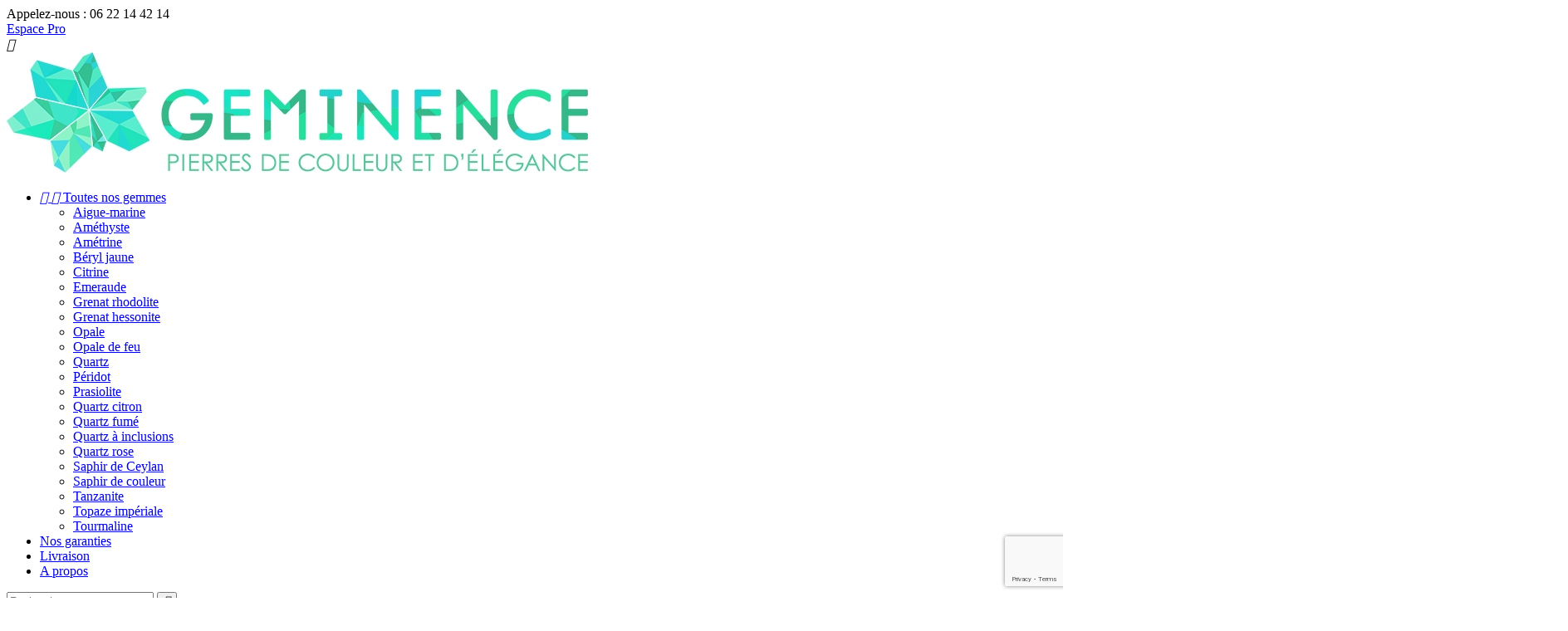

--- FILE ---
content_type: text/html; charset=utf-8
request_url: https://geminence.fr/
body_size: 7919
content:
<!doctype html>
<html lang="fr">




  <script>
    (function(i,s,o,g,r,a,m){i['GoogleAnalyticsObject']=r;i[r]=i[r]||function(){
    (i[r].q=i[r].q||[]).push(arguments)},i[r].l=1*new Date();a=s.createElement(o),
    m=s.getElementsByTagName(o)[0];a.async=1;a.src=g;m.parentNode.insertBefore(a,m)
    })(window,document,'script','https://www.google-analytics.com/analytics.js','ga');

    ga('create', 'UA-116987382-1', 'auto');
    ga('send', 'pageview');

  </script>




  <head>
    
      
  <meta charset="utf-8">


  <meta http-equiv="x-ua-compatible" content="ie=edge">



  <title>Géminence, vente de gemmes aux professionnels</title>
  <meta name="description" content="Géminence, catalogue de pierres fines pour joailliers et bijoutiers">
  <meta name="keywords" content="pierres fines,pierres semi-précieuses,gemmes,joaillier,pierre fine,pierre semi-précieuse,gemme,pierre taillée,pierre de couleur,bijoutier,lapidaire">
    


  <meta name="viewport" content="width=device-width, initial-scale=1">



  <link rel="icon" type="image/vnd.microsoft.icon" href="/img/favicon.ico?1501145380">
  <link rel="shortcut icon" type="image/x-icon" href="/img/favicon.ico?1501145380">



   
<link href="https://fonts.googleapis.com/css?family=Lato:400,400i,700" rel="stylesheet"> 

  <link rel="stylesheet" href="https://geminence.fr/themes/classic/assets/cache/theme-22587e.css" type="text/css" media="all">




  

  <script type="text/javascript">
        var prestashop = {"cart":{"products":[],"totals":{"total":{"type":"total","label":"Total","amount":0,"value":"0,00\u00a0\u20ac"}},"subtotals":{"products":{"type":"products","label":"Sous-total","amount":0,"value":"0,00\u00a0\u20ac"},"discounts":null,"shipping":{"type":"shipping","label":"Livraison","amount":0,"value":"gratuit"},"tax":null},"products_count":0,"summary_string":"0 articles","labels":{"tax_short":"(TTC)","tax_long":"(TTC)"},"id_address_delivery":0,"id_address_invoice":0,"is_virtual":false,"vouchers":{"allowed":0,"added":[]},"discounts":[],"minimalPurchase":0,"minimalPurchaseRequired":""},"currency":{"name":"euro","iso_code":"EUR","iso_code_num":"978","sign":"\u20ac"},"customer":{"lastname":null,"firstname":null,"email":null,"last_passwd_gen":null,"birthday":null,"newsletter":null,"newsletter_date_add":null,"ip_registration_newsletter":null,"optin":null,"website":null,"company":null,"siret":null,"ape":null,"outstanding_allow_amount":0,"max_payment_days":0,"note":null,"is_guest":0,"id_shop":null,"id_shop_group":null,"id_default_group":1,"date_add":null,"date_upd":null,"reset_password_token":null,"reset_password_validity":null,"id":null,"is_logged":false,"gender":{"type":null,"name":null,"id":null},"risk":{"name":null,"color":null,"percent":null,"id":null},"addresses":[]},"language":{"name":"Fran\u00e7ais (French)","iso_code":"fr","locale":"fr-FR","language_code":"fr","is_rtl":"0","date_format_lite":"d\/m\/Y","date_format_full":"d\/m\/Y H:i:s","id":1},"page":{"title":"","canonical":null,"meta":{"title":"G\u00e9minence, vente de gemmes aux professionnels","description":"G\u00e9minence, catalogue de pierres fines pour joailliers et bijoutiers","keywords":"pierres fines,pierres semi-pr\u00e9cieuses,gemmes,joaillier,pierre fine,pierre semi-pr\u00e9cieuse,gemme,pierre taill\u00e9e,pierre de couleur,bijoutier,lapidaire","robots":"index"},"page_name":"index","body_classes":{"lang-fr":true,"lang-rtl":false,"country-FR":true,"currency-EUR":true,"layout-full-width":true,"page-index":true,"tax-display-enabled":true},"admin_notifications":[]},"shop":{"name":"G\u00e9minence","email":"contact[@]geminence.fr","registration_number":"SIRET 81762801900017","long":false,"lat":false,"logo":"\/img\/prestashop-logo-1501145380.jpg","stores_icon":"\/img\/logo_stores.png","favicon":"\/img\/favicon.ico","favicon_update_time":"1501145380","address":{"formatted":"G\u00e9minence<br>40, rue de Bruxelles<br>69100  Villeurbanne<br>France","address1":" 40, rue de Bruxelles","address2":"","postcode":"69100","city":" Villeurbanne","state":null,"country":"France"},"phone":"06\u00a022\u00a014\u00a042\u00a014","fax":""},"urls":{"base_url":"https:\/\/geminence.fr\/","current_url":"https:\/\/geminence.fr\/","shop_domain_url":"https:\/\/geminence.fr","img_ps_url":"https:\/\/geminence.fr\/img\/","img_cat_url":"https:\/\/geminence.fr\/img\/c\/","img_lang_url":"https:\/\/geminence.fr\/img\/l\/","img_prod_url":"https:\/\/geminence.fr\/img\/p\/","img_manu_url":"https:\/\/geminence.fr\/img\/m\/","img_sup_url":"https:\/\/geminence.fr\/img\/su\/","img_ship_url":"https:\/\/geminence.fr\/img\/s\/","img_store_url":"https:\/\/geminence.fr\/img\/st\/","img_col_url":"https:\/\/geminence.fr\/img\/co\/","img_url":"https:\/\/geminence.fr\/themes\/classic\/assets\/img\/","css_url":"https:\/\/geminence.fr\/themes\/classic\/assets\/css\/","js_url":"https:\/\/geminence.fr\/themes\/classic\/assets\/js\/","pic_url":"https:\/\/geminence.fr\/upload\/","pages":{"address":"https:\/\/geminence.fr\/adresse","addresses":"https:\/\/geminence.fr\/adresses","authentication":"https:\/\/geminence.fr\/connexion","cart":"https:\/\/geminence.fr\/panier","category":"https:\/\/geminence.fr\/index.php?controller=category","cms":"https:\/\/geminence.fr\/index.php?controller=cms","contact":"https:\/\/geminence.fr\/nous-contacter","discount":"https:\/\/geminence.fr\/reduction","guest_tracking":"https:\/\/geminence.fr\/suivi-commande-invite","history":"https:\/\/geminence.fr\/historique-commandes","identity":"https:\/\/geminence.fr\/identite","index":"https:\/\/geminence.fr\/","my_account":"https:\/\/geminence.fr\/mon-compte","order_confirmation":"https:\/\/geminence.fr\/confirmation-commande","order_detail":"https:\/\/geminence.fr\/index.php?controller=order-detail","order_follow":"https:\/\/geminence.fr\/suivi-commande","order":"https:\/\/geminence.fr\/commande","order_return":"https:\/\/geminence.fr\/index.php?controller=order-return","order_slip":"https:\/\/geminence.fr\/avoirs","pagenotfound":"https:\/\/geminence.fr\/page-introuvable","password":"https:\/\/geminence.fr\/recuperation-mot-de-passe","pdf_invoice":"https:\/\/geminence.fr\/index.php?controller=pdf-invoice","pdf_order_return":"https:\/\/geminence.fr\/index.php?controller=pdf-order-return","pdf_order_slip":"https:\/\/geminence.fr\/index.php?controller=pdf-order-slip","prices_drop":"https:\/\/geminence.fr\/promotions","product":"https:\/\/geminence.fr\/index.php?controller=product","search":"https:\/\/geminence.fr\/recherche","sitemap":"https:\/\/geminence.fr\/plan-site","stores":"https:\/\/geminence.fr\/magasins","supplier":"https:\/\/geminence.fr\/fournisseur","register":"https:\/\/geminence.fr\/connexion?create_account=1","order_login":"https:\/\/geminence.fr\/commande?login=1"},"theme_assets":"\/themes\/classic\/assets\/","actions":{"logout":"https:\/\/geminence.fr\/?mylogout="}},"configuration":{"display_taxes_label":true,"low_quantity_threshold":3,"is_b2b":true,"is_catalog":false,"show_prices":true,"opt_in":{"partner":false},"quantity_discount":{"type":"discount","label":"R\u00e9duction"},"voucher_enabled":0,"return_enabled":0,"number_of_days_for_return":14},"field_required":[],"breadcrumb":{"links":[{"title":"Accueil","url":"https:\/\/geminence.fr\/"}],"count":1},"link":{"protocol_link":"https:\/\/","protocol_content":"https:\/\/"},"time":1769174060,"static_token":"d7462adac8cec7d5506cb60ea8f5d7f1","token":"2d74a709d972706f131f58e781498fff"};
        var psemailsubscription_subscription = "https:\/\/geminence.fr\/module\/ps_emailsubscription\/subscription";
      </script>



  
<script>
    var googlecaptchasitekey = "6LfxHu4ZAAAAAAAGTELcYG53RRfs6isorM7YsT75";
</script>




    
  </head>

  <body id="index" class="lang-fr country-fr currency-eur layout-full-width page-index tax-display-enabled">

    
      <div class="col-md-4 links">
  <div class="row">
    </div>
</div>

    

    <main>
      
              

      <header id="header">
        
          

  <div class="header-banner">
    <!-- Module Megablocktext - Product tpl -->
<div id="megablocktext_banner_block_center" class="megablocktext_block">
	</div>
<!-- /Module  Megablock - Product tpl -->
  </div>



  <nav class="header-nav">
    <div class="container">
        <div class="row">
          <div class="hidden-sm-down">
            <div class="col-md-4 col-xs-12">
              <div id="_desktop_contact_link">
  <div id="contact-link">
          
      Appelez-nous : <span>06 22 14 42 14</span>
      </div>
</div>

            </div>

            <div class="col-md-8 right-nav">
              <div id="_desktop_user_info">
  <div class="user-info">
          <a
        href="https://geminence.fr/mon-compte"
        title="Identifiez-vous"
        rel="nofollow"
      >
       <!--<i class="material-icons">&#xE7FF;</i>-->
	   <div id="clef_logo"></div>
        <span class="hidden-sm-down">Espace Pro</span>
      </a>
      </div>
</div>

            </div>
          </div>
          <div class="hidden-md-up text-xs-center mobile">
            <div class="pull-xs-left" id="menu-icon">
              <i class="material-icons d-inline">&#xE5D2;</i>
            </div>
            <div class="pull-xs-right" id="_mobile_cart"></div>
            <div class="pull-xs-right" id="_mobile_user_info"></div>
            <div class="top-logo" id="_mobile_logo"></div>
            <div class="clearfix"></div>
          </div>
        </div>
    </div>
  </nav>



  <div class="header-top">
    <div class="container">
	

		
			<div id="_desktop_logo">
				<a href="https://geminence.fr/">
					<img class="logo img-responsive" src="/img/prestashop-logo-1501145380.jpg" alt="Géminence">
				</a>
			</div>
			

		  <div class="menu_search">
          <div class="row">
            

<div class="menu col-lg-8 col-md-7 js-top-menu position-static hidden-sm-down" id="_desktop_top_menu">
              <ul class="top-menu" id="top-menu" data-depth="0">
                    <li class="category" id="category-3">
                          <a
                class="dropdown-item"
                href="https://geminence.fr/3-toutes-nos-gemmes" data-depth="0"
                              >
                                  
                                    <span class="pull-xs-right hidden-md-up">
                    <span data-target="#top_sub_menu_72311" data-toggle="collapse" class="navbar-toggler collapse-icons">
                      <i class="material-icons add">&#xE313;</i>
                      <i class="material-icons remove">&#xE316;</i>
                    </span>
                  </span>
                                Toutes nos gemmes
              </a>
                            <div  class="popover sub-menu js-sub-menu collapse" id="top_sub_menu_72311">
                          <ul class="top-menu"  data-depth="1">
                    <li class="category" id="category-4">
                          <a
                class="dropdown-item dropdown-submenu"
                href="https://geminence.fr/4-aigues-marines" data-depth="1"
                              >
                                Aigue-marine
              </a>
                          </li>
                    <li class="category" id="category-5">
                          <a
                class="dropdown-item dropdown-submenu"
                href="https://geminence.fr/5-amethystes" data-depth="1"
                              >
                                Améthyste
              </a>
                          </li>
                    <li class="category" id="category-6">
                          <a
                class="dropdown-item dropdown-submenu"
                href="https://geminence.fr/6-ametrines" data-depth="1"
                              >
                                Amétrine
              </a>
                          </li>
                    <li class="category" id="category-7">
                          <a
                class="dropdown-item dropdown-submenu"
                href="https://geminence.fr/7-beryls-jaunes" data-depth="1"
                              >
                                Béryl jaune
              </a>
                          </li>
                    <li class="category" id="category-8">
                          <a
                class="dropdown-item dropdown-submenu"
                href="https://geminence.fr/8-citrines" data-depth="1"
                              >
                                Citrine
              </a>
                          </li>
                    <li class="category" id="category-9">
                          <a
                class="dropdown-item dropdown-submenu"
                href="https://geminence.fr/9-emeraudes" data-depth="1"
                              >
                                Emeraude
              </a>
                          </li>
                    <li class="category" id="category-12">
                          <a
                class="dropdown-item dropdown-submenu"
                href="https://geminence.fr/12-grenats-rhodolites" data-depth="1"
                              >
                                Grenat rhodolite
              </a>
                          </li>
                    <li class="category" id="category-32">
                          <a
                class="dropdown-item dropdown-submenu"
                href="https://geminence.fr/32-grenat-hessonite" data-depth="1"
                              >
                                Grenat hessonite
              </a>
                          </li>
                    <li class="category" id="category-13">
                          <a
                class="dropdown-item dropdown-submenu"
                href="https://geminence.fr/13-opales" data-depth="1"
                              >
                                Opale
              </a>
                          </li>
                    <li class="category" id="category-14">
                          <a
                class="dropdown-item dropdown-submenu"
                href="https://geminence.fr/14-opales-de-feu" data-depth="1"
                              >
                                Opale de feu
              </a>
                          </li>
                    <li class="category" id="category-31">
                          <a
                class="dropdown-item dropdown-submenu"
                href="https://geminence.fr/31-quartz" data-depth="1"
                              >
                                Quartz
              </a>
                          </li>
                    <li class="category" id="category-15">
                          <a
                class="dropdown-item dropdown-submenu"
                href="https://geminence.fr/15-peridots" data-depth="1"
                              >
                                Péridot
              </a>
                          </li>
                    <li class="category" id="category-17">
                          <a
                class="dropdown-item dropdown-submenu"
                href="https://geminence.fr/17-prasiolites" data-depth="1"
                              >
                                Prasiolite
              </a>
                          </li>
                    <li class="category" id="category-19">
                          <a
                class="dropdown-item dropdown-submenu"
                href="https://geminence.fr/19-quartz-citron" data-depth="1"
                              >
                                Quartz citron
              </a>
                          </li>
                    <li class="category" id="category-20">
                          <a
                class="dropdown-item dropdown-submenu"
                href="https://geminence.fr/20-quartz-fume" data-depth="1"
                              >
                                Quartz fumé
              </a>
                          </li>
                    <li class="category" id="category-18">
                          <a
                class="dropdown-item dropdown-submenu"
                href="https://geminence.fr/18-quartz-a-inclusions" data-depth="1"
                              >
                                Quartz à inclusions
              </a>
                          </li>
                    <li class="category" id="category-21">
                          <a
                class="dropdown-item dropdown-submenu"
                href="https://geminence.fr/21-quartz-rose" data-depth="1"
                              >
                                Quartz rose
              </a>
                          </li>
                    <li class="category" id="category-28">
                          <a
                class="dropdown-item dropdown-submenu"
                href="https://geminence.fr/28-saphir-de-ceylan" data-depth="1"
                              >
                                Saphir de Ceylan
              </a>
                          </li>
                    <li class="category" id="category-29">
                          <a
                class="dropdown-item dropdown-submenu"
                href="https://geminence.fr/29-saphir-de-couleur" data-depth="1"
                              >
                                Saphir de couleur
              </a>
                          </li>
                    <li class="category" id="category-42">
                          <a
                class="dropdown-item dropdown-submenu"
                href="https://geminence.fr/42-tanzanite" data-depth="1"
                              >
                                Tanzanite
              </a>
                          </li>
                    <li class="category" id="category-23">
                          <a
                class="dropdown-item dropdown-submenu"
                href="https://geminence.fr/23-topazes-imperiales" data-depth="1"
                              >
                                Topaze impériale
              </a>
                          </li>
                    <li class="category" id="category-24">
                          <a
                class="dropdown-item dropdown-submenu"
                href="https://geminence.fr/24-tourmalines" data-depth="1"
                              >
                                Tourmaline
              </a>
                          </li>
              </ul>
    
				
					
					              </div>
                          </li>
                    <li class="cms-page" id="cms-page-7">
                          <a
                class="dropdown-item"
                href="https://geminence.fr/content/7-nos-garanties" data-depth="0"
                              >
                                Nos garanties
              </a>
                          </li>
                    <li class="cms-page" id="cms-page-1">
                          <a
                class="dropdown-item"
                href="https://geminence.fr/content/1-livraison" data-depth="0"
                              >
                                Livraison
              </a>
                          </li>
                    <li class="cms-page" id="cms-page-4">
                          <a
                class="dropdown-item"
                href="https://geminence.fr/content/4-a-propos" data-depth="0"
                              >
                                A propos
              </a>
                          </li>
              </ul>
    
    <div class="clearfix"></div>
</div>
<!-- Block search module TOP -->
<div id="search_widget" class="col-lg-4 col-md-5 col-sm-12 search-widget" data-search-controller-url="//geminence.fr/recherche">
	<form method="get" action="//geminence.fr/recherche">
		<input type="hidden" name="controller" value="search">
		<input type="text" name="s" value="" placeholder="Rechercher">
		<button type="submit">
			<i class="material-icons search">&#xE8B6;</i>
		</button>
	</form>
</div>
<!-- /Block search module TOP -->
<!-- Module Megablocktext - Product tpl -->
<div id="megablocktext_top_block_center" class="megablocktext_block">
	</div>
<!-- /Module  Megablock - Product tpl -->

          </div>
        </div>
      </div>
      <div id="mobile_top_menu_wrapper" class="row hidden-md-up" style="display:none;">
        <div class="js-top-menu mobile" id="_mobile_top_menu"></div>
        <div class="js-top-menu-bottom">
          <div id="_mobile_currency_selector"></div>
          <div id="_mobile_language_selector"></div>
          <div id="_mobile_contact_link"></div>
        </div>
      </div>
    </div>
  </div>
  

        
      </header>

      
        
<aside id="notifications">
  <div class="container">
    
    
    
      </div>
</aside>
      

      <section id="wrapper">
        <div class="container">
          
            <nav data-depth="1" class="breadcrumb hidden-sm-down">
  <ol itemscope itemtype="http://schema.org/BreadcrumbList">
          
        <li itemprop="itemListElement" itemscope itemtype="http://schema.org/ListItem">
          <a itemprop="item" href="https://geminence.fr/">
            <span itemprop="name">Accueil</span>
          </a>
          <meta itemprop="position" content="1">
        </li>
      
      </ol>
</nav>
          

          

          
  <div id="content-wrapper">
    

  <section id="main">

    
      
    

    
      <section id="content" class="page-home">
        

        
			
				  <div id="carousel" data-ride="carousel" class="carousel slide hidden-sm-down" data-interval="5000" data-wrap="true" data-pause="hover">
    <ul class="carousel-inner" role="listbox">
              <li class="carousel-item active">
          <a href="http://geminence.fr/4-aigue-marine">
            <figure>
              <img src="https://geminence.fr/modules/ps_imageslider/images/9f632792ad7af9f7e4beea4db7de958da1de926a_aigues-marines.jpg" alt="Aigue-marine,  grâce de la glace">
                              <figcaption class="caption">
                  <h2 class="display-1 text-uppercase">Aigue-marine,  grâce de la glace</h2>
                  <div class="caption-description"><p>Elégant béryl des plus lumineux, l'aigue-marine vous invite à plonger dans son bleu glacé. Laissez la lumière percer toutes ses facettes...</p></div>
                </figcaption>
                          </figure>
          </a>
        </li>
              <li class="carousel-item ">
          <a href="http://geminence.fr/13-opale">
            <figure>
              <img src="https://geminence.fr/modules/ps_imageslider/images/e8f58f47ab7e4a64d4e8bc87feb892046a4fd474_opale-belle-pierre-fine-cabochon.jpg" alt="Opales masquées">
                              <figcaption class="caption">
                  <h2 class="display-1 text-uppercase">Opales masquées</h2>
                  <div class="caption-description"><p>L'opale est un mystère voilé de ses feux. Une gemme lunaire qui fera des heureux...</p></div>
                </figcaption>
                          </figure>
          </a>
        </li>
          </ul>
    <div class="direction">
      <a class="left carousel-control" href="#carousel" role="button" data-slide="prev">
        <span class="icon-prev hidden-xs" aria-hidden="true">
          <!--<i class="material-icons">&#xE5CB;</i>-->
		  <img src="/img/index/fl_gche.png"/>
        </span>
        <span class="sr-only">Précédent</span>
      </a>
      <a class="right carousel-control" href="#carousel" role="button" data-slide="next">
        <span class="icon-next" aria-hidden="true">
          <!--<i class="material-icons">&#xE5CC;</i>-->
		  <img src="/img/index/fl_drte.png"/>
        </span>
        <span class="sr-only">Suivant</span>
      </a>
    </div>
  </div>
﻿

<!--AJOUT BLOCS-->

<div class="blocs">

	<ul>

		<li class="bloc" href="https://geminence.fr/3-toutes-nos-gemmes?q=Provenance-Br%C3%A9sil" title="Les belles du Brésil" >
			<a href="https://geminence.fr/3-toutes-nos-gemmes?q=Provenance-Br%C3%A9sil" alt="gemmes issues du Brésil"><img src="https://geminence.fr/img/index/pierres-fines-bresil.jpg" alt="Notre spécialité : les gemmes issues du Brésil" title="Notre spécialité : les gemmes issues du Brésil"/></a>
		</li>
		
		
		<li class="bloc" href="https://geminence.fr/content/1-livraison" title="Découvrez notre possibilité de dépôt temporaire" >
			<a href="https://geminence.fr/content/1-livraison" alt="Découvrez notre possibilité de dépôt temporaire"><img src="https://geminence.fr/img/index/depot-gemmes-temporaire.jpg" alt="Dépôt temporaire de gemmes à l'usage des professionnels bijoutiers ou joailliers" title="Dépôt temporaire de gemmes"/></a>
		</li>
		
		<li class="bloc_txt"><p><img src="https://www.geminence.fr/img/index/examen-gemme.png" class="loupe_index" alt="examen des gemmes et retour"/><br/><br/>Géminence vous offre le meilleur de son expertise et vous garantit expédition et retours.<br/>En matière de gemmologie, il est indispensable de pouvoir examiner avec soin tout minéral, de prendre son temps et de l'ausculter. Géminence a pensé à vous et a mis en place un fonctionnement simple de livraison et de retour.<br/><br/>Découvrez <a href="https://geminence.fr/content/1-livraison" alt="page livraison" title="modalités d'expédition">nos modalités d'expédition.</a></p>
		</li>
		
		<li class="bloc" href="https://geminence.fr/23-topaze-imperiale" title="Impériale topaze" >
			<a href="https://geminence.fr/23-topazes-imperiales" alt="toutes nos topazes impériales"><img src="https://geminence.fr/img/index/topaze-imperiale-gemme-geminence.jpg" alt="Découvrez toutes nos topazes impériales" title="Impériale topaze"/></a>
		</li>

	</ul>
	
</div><div id="custom-text">
  <h3>Notre passion des pierres</h3>
<p><br /><br /></p>
<p>Chez Géminence, vous trouverez toujours la pierre idéale de vos créations ou de vos collections.</p>
<p>Que vous soyez professionnel de la joaillerie ou amateur enthousiaste, nous vous offrons un <strong>vaste choix de gemmes essentiellement issues du Brésil</strong> : tourmalines, topazes impériales, aigues-marines, émeraudes...</p>
<p>Notre offre est l'oeuvre de passionnés : nous avons sélectionné une à une nos pierres fines, directement sur leur site d'extraction et de taille, pour les proposer en France et les diffuser sur www.geminence.fr.</p>
</div>

			
        
      </section>
    

    
      <footer class="page-footer">
        
          <!-- Footer content -->
        
      </footer>
    

  </section>


  </div>


          
        </div>
      </section>

      <footer id="footer">
        
          <div id="reassurance">
<ul>
	<li><a href="https://geminence.fr/content/1-livraison" alt="Modalités pour livrasion offerte"><img src="https://www.geminence.fr/img/tpl/expedition-soignee.png"><br/>Livraison<br/>offerte</a></li>
	<li><a href="https://geminence.fr/content/7-nos-garanties" alt="Expertise B to B"><img src="https://www.geminence.fr/img/tpl/expertise-b-to-b.png" alt="expertise B to B"><br/>L'expertise</br> entre professionnels</a></li>
	<li><a href="https://geminence.fr/content/1-livraison" alt="Retour sous 14 jours"><img src="https://www.geminence.fr/img/tpl/14-jours.png"><br/>Retour possible<br/>sous 14 jours</a></li>
	<li><a href="https://geminence.fr/content/7-nos-garanties" alt="Satisfait ou remboursé"><img src="https://www.geminence.fr/img/tpl/satisfait-rembourse.png" alt="modalités pour livraison offerte"><br/>Satisfait<br/>ou Remboursé</a></li>
</ul>
	</div> 
<div class="container">

    <div class="row">
      
      
<div class="block_newsletter col-lg-8 col-md-12 col-sm-12">
  
    
	<p>Restez informé des actualités de Géminence et des nouveautés de notre catalogue</p>
    
      <form action="https://geminence.fr/#footer" method="post">
        
          
		  <div>
            <input
              class="btn btn-primary pull-xs-right hidden-xs-down"
              name="submitNewsletter"
              type="submit"
              value="S’abonner"
            >
            <input
              class="btn btn-primary pull-xs-right hidden-sm-up"
              name="submitNewsletter"
              type="submit"
              value="ok"
            >
            <div class="input-wrapper">
              <input
                name="email"
                type="text"
                value=""
                placeholder="Votre adresse e-mail"
              >
            </div>
            <input type="hidden" name="action" value="0">
            <div class="clearfix"></div>
          
          <div class="col-xs-12">
                              <p>Vous pouvez vous désinscrire à tout moment sur simple demande.</p>
                                      </div>
        
      </form>
    </div>
  </div>
</div>

      
    </div>
</div>

<div class="footer-container">

<div class="container">
  
		<div class="row">
		  
			<div class="col-md-4 links">
  <div class="row">
      <div class="col-md-6 wrapper">
      <h3 class="h3 hidden-sm-down">Espace Professionnel</h3>
            <div class="title clearfix hidden-md-up" data-target="#footer_sub_menu_4312" data-toggle="collapse">
        <span class="h3">Espace Professionnel</span>
        <span class="pull-xs-right">
          <span class="navbar-toggler collapse-icons">
            <i class="material-icons add">&#xE313;</i>
            <i class="material-icons remove">&#xE316;</i>
          </span>
        </span>
      </div>
      <ul id="footer_sub_menu_4312" class="collapse">
                  <li>
            <a
                id="link-static-page-my-account-3"
                class="cms-page-link"
                href="https://geminence.fr/mon-compte"
                title="">
              Mon compte
            </a>
          </li>
                  <li>
            <a
                id="link-custom-page-Mes adresses-3"
                class="custom-page-link"
                href="http://geminence.fr/adresses"
                title="">
              Mes adresses
            </a>
          </li>
                  <li>
            <a
                id="link-custom-page-Mes informations personnelles-3"
                class="custom-page-link"
                href="http://geminence.fr/identite"
                title="">
              Mes informations personnelles
            </a>
          </li>
              </ul>
    </div>
      <div class="col-md-6 wrapper">
      <h3 class="h3 hidden-sm-down">Notre offre</h3>
            <div class="title clearfix hidden-md-up" data-target="#footer_sub_menu_64245" data-toggle="collapse">
        <span class="h3">Notre offre</span>
        <span class="pull-xs-right">
          <span class="navbar-toggler collapse-icons">
            <i class="material-icons add">&#xE313;</i>
            <i class="material-icons remove">&#xE316;</i>
          </span>
        </span>
      </div>
      <ul id="footer_sub_menu_64245" class="collapse">
                  <li>
            <a
                id="link-custom-page-Nos aigues-marines-1"
                class="custom-page-link"
                href="http://geminence.fr/4-aigues-marines"
                title="">
              Nos aigues-marines
            </a>
          </li>
                  <li>
            <a
                id="link-custom-page-Nos béryls jaunes-1"
                class="custom-page-link"
                href="http://geminence.fr/7-beryls-jaunes"
                title="">
              Nos béryls jaunes
            </a>
          </li>
                  <li>
            <a
                id="link-custom-page-Nos émeraudes-1"
                class="custom-page-link"
                href="http://geminence.fr/9-emeraudes"
                title="">
              Nos émeraudes
            </a>
          </li>
                  <li>
            <a
                id="link-custom-page-Nos opales-1"
                class="custom-page-link"
                href="http://geminence.fr/13-opales"
                title="">
              Nos opales
            </a>
          </li>
                  <li>
            <a
                id="link-custom-page-Nos topazes impériales-1"
                class="custom-page-link"
                href="http://geminence.fr/23-topazes-imperiales"
                title="">
              Nos topazes impériales
            </a>
          </li>
                  <li>
            <a
                id="link-custom-page-Nos tourmalines-1"
                class="custom-page-link"
                href="http://geminence.fr/24-tourmalines"
                title="">
              Nos tourmalines
            </a>
          </li>
              </ul>
    </div>
      <div class="col-md-6 wrapper">
      <h3 class="h3 hidden-sm-down">Notre société</h3>
            <div class="title clearfix hidden-md-up" data-target="#footer_sub_menu_53289" data-toggle="collapse">
        <span class="h3">Notre société</span>
        <span class="pull-xs-right">
          <span class="navbar-toggler collapse-icons">
            <i class="material-icons add">&#xE313;</i>
            <i class="material-icons remove">&#xE316;</i>
          </span>
        </span>
      </div>
      <ul id="footer_sub_menu_53289" class="collapse">
                  <li>
            <a
                id="link-cms-page-1-2"
                class="cms-page-link"
                href="https://geminence.fr/content/1-livraison"
                title="Comment fonctionne la livraison">
              Livraison
            </a>
          </li>
                  <li>
            <a
                id="link-cms-page-2-2"
                class="cms-page-link"
                href="https://geminence.fr/content/2-mentions-legales"
                title="Mentions légales">
              Mentions légales
            </a>
          </li>
                  <li>
            <a
                id="link-cms-page-4-2"
                class="cms-page-link"
                href="https://geminence.fr/content/4-a-propos"
                title="En savoir plus sur notre société">
              A propos
            </a>
          </li>
                  <li>
            <a
                id="link-cms-page-7-2"
                class="cms-page-link"
                href="https://geminence.fr/content/7-nos-garanties"
                title="Chez Géminence, nous offrons à nos clients professsionnels une possibilité de dépôt de pierres temporaire, des délais de livraison optimaux et une vraie facilité de retour.">
              Nos garanties
            </a>
          </li>
                  <li>
            <a
                id="link-cms-page-8-2"
                class="cms-page-link"
                href="https://geminence.fr/content/8-cgv"
                title="Conditions Générales de Vente de Géminence">
              Conditions Générales de Vente
            </a>
          </li>
                  <li>
            <a
                id="link-cms-page-9-2"
                class="cms-page-link"
                href="https://geminence.fr/content/9-credits"
                title="Géminence, un site créé par l&#039;agence FLUOP, agence de graphisme et de webdesign www.fluop.com">
              Crédits
            </a>
          </li>
                  <li>
            <a
                id="link-cms-page-12-2"
                class="cms-page-link"
                href="https://geminence.fr/content/12-traitements"
                title="Pierre naturelle, chauffée ou huilée ?  Découvrez les traitements que peuvent recevoir les gemmes.">
              Traitements
            </a>
          </li>
                  <li>
            <a
                id="link-cms-page-13-2"
                class="cms-page-link"
                href="https://geminence.fr/content/13-plan-site"
                title="Retrouvez en un clin d&#039;oeil ce que vous cherchez grâce au plan de notre site.">
              Géminence - Plan du site
            </a>
          </li>
                  <li>
            <a
                id="link-static-page-contact-2"
                class="cms-page-link"
                href="https://geminence.fr/nous-contacter"
                title="Utiliser le formulaire pour nous contacter">
              Nous contacter
            </a>
          </li>
              </ul>
    </div>
    </div>
</div>

<div class="block-contact col-md-4 links wrapper">
  <div class="hidden-sm-down">
    <h4 class="text-uppercase block-contact-title">Géminence</h4>
      Géminence<br />40, rue de Bruxelles<br />69100  Villeurbanne<br />France
              <br>
        
        Appelez-nous : <span>06 22 14 42 14</span>
                          <br>
        
        Écrivez-nous : <span>contact[@]geminence.fr</span>
        </div>
  <div class="hidden-md-up">
    <div class="title">
      <span class="h3">Géminence</span>
    </div>
  </div>
</div>

<!-- Module Megablock - Footer tpl -->
<div id="megablock_footer_block_center" class="megablock_block">
	<div class="rte"><p>Utilisez l'éditeur en back-office pour mettre en avant un produit depuis le pied de page de votre site</p></div></div>
<!-- /Module  Quote - Footer tpl -->
		  
		</div>

			<div class="row">
		  
			
		  
		</div>


	
	<div class="copyright">
		<p>Tous droits réservés<br/>© Géminence 2017 - 2020</p>
    </div>

</div>
  
</div>
        
      </footer>

    </main>

    
        <script type="text/javascript" src="https://geminence.fr/themes/classic/assets/cache/bottom-40b85c.js" ></script>
  <script type="text/javascript" src="//www.google.com/recaptcha/api.js?render=6LfxHu4ZAAAAAAAGTELcYG53RRfs6isorM7YsT75" ></script>


    

    
      
    
  </body>

</html>

--- FILE ---
content_type: text/html; charset=utf-8
request_url: https://www.google.com/recaptcha/api2/anchor?ar=1&k=6LfxHu4ZAAAAAAAGTELcYG53RRfs6isorM7YsT75&co=aHR0cHM6Ly9nZW1pbmVuY2UuZnI6NDQz&hl=en&v=N67nZn4AqZkNcbeMu4prBgzg&size=invisible&anchor-ms=20000&execute-ms=30000&cb=b18oz58yct92
body_size: 48832
content:
<!DOCTYPE HTML><html dir="ltr" lang="en"><head><meta http-equiv="Content-Type" content="text/html; charset=UTF-8">
<meta http-equiv="X-UA-Compatible" content="IE=edge">
<title>reCAPTCHA</title>
<style type="text/css">
/* cyrillic-ext */
@font-face {
  font-family: 'Roboto';
  font-style: normal;
  font-weight: 400;
  font-stretch: 100%;
  src: url(//fonts.gstatic.com/s/roboto/v48/KFO7CnqEu92Fr1ME7kSn66aGLdTylUAMa3GUBHMdazTgWw.woff2) format('woff2');
  unicode-range: U+0460-052F, U+1C80-1C8A, U+20B4, U+2DE0-2DFF, U+A640-A69F, U+FE2E-FE2F;
}
/* cyrillic */
@font-face {
  font-family: 'Roboto';
  font-style: normal;
  font-weight: 400;
  font-stretch: 100%;
  src: url(//fonts.gstatic.com/s/roboto/v48/KFO7CnqEu92Fr1ME7kSn66aGLdTylUAMa3iUBHMdazTgWw.woff2) format('woff2');
  unicode-range: U+0301, U+0400-045F, U+0490-0491, U+04B0-04B1, U+2116;
}
/* greek-ext */
@font-face {
  font-family: 'Roboto';
  font-style: normal;
  font-weight: 400;
  font-stretch: 100%;
  src: url(//fonts.gstatic.com/s/roboto/v48/KFO7CnqEu92Fr1ME7kSn66aGLdTylUAMa3CUBHMdazTgWw.woff2) format('woff2');
  unicode-range: U+1F00-1FFF;
}
/* greek */
@font-face {
  font-family: 'Roboto';
  font-style: normal;
  font-weight: 400;
  font-stretch: 100%;
  src: url(//fonts.gstatic.com/s/roboto/v48/KFO7CnqEu92Fr1ME7kSn66aGLdTylUAMa3-UBHMdazTgWw.woff2) format('woff2');
  unicode-range: U+0370-0377, U+037A-037F, U+0384-038A, U+038C, U+038E-03A1, U+03A3-03FF;
}
/* math */
@font-face {
  font-family: 'Roboto';
  font-style: normal;
  font-weight: 400;
  font-stretch: 100%;
  src: url(//fonts.gstatic.com/s/roboto/v48/KFO7CnqEu92Fr1ME7kSn66aGLdTylUAMawCUBHMdazTgWw.woff2) format('woff2');
  unicode-range: U+0302-0303, U+0305, U+0307-0308, U+0310, U+0312, U+0315, U+031A, U+0326-0327, U+032C, U+032F-0330, U+0332-0333, U+0338, U+033A, U+0346, U+034D, U+0391-03A1, U+03A3-03A9, U+03B1-03C9, U+03D1, U+03D5-03D6, U+03F0-03F1, U+03F4-03F5, U+2016-2017, U+2034-2038, U+203C, U+2040, U+2043, U+2047, U+2050, U+2057, U+205F, U+2070-2071, U+2074-208E, U+2090-209C, U+20D0-20DC, U+20E1, U+20E5-20EF, U+2100-2112, U+2114-2115, U+2117-2121, U+2123-214F, U+2190, U+2192, U+2194-21AE, U+21B0-21E5, U+21F1-21F2, U+21F4-2211, U+2213-2214, U+2216-22FF, U+2308-230B, U+2310, U+2319, U+231C-2321, U+2336-237A, U+237C, U+2395, U+239B-23B7, U+23D0, U+23DC-23E1, U+2474-2475, U+25AF, U+25B3, U+25B7, U+25BD, U+25C1, U+25CA, U+25CC, U+25FB, U+266D-266F, U+27C0-27FF, U+2900-2AFF, U+2B0E-2B11, U+2B30-2B4C, U+2BFE, U+3030, U+FF5B, U+FF5D, U+1D400-1D7FF, U+1EE00-1EEFF;
}
/* symbols */
@font-face {
  font-family: 'Roboto';
  font-style: normal;
  font-weight: 400;
  font-stretch: 100%;
  src: url(//fonts.gstatic.com/s/roboto/v48/KFO7CnqEu92Fr1ME7kSn66aGLdTylUAMaxKUBHMdazTgWw.woff2) format('woff2');
  unicode-range: U+0001-000C, U+000E-001F, U+007F-009F, U+20DD-20E0, U+20E2-20E4, U+2150-218F, U+2190, U+2192, U+2194-2199, U+21AF, U+21E6-21F0, U+21F3, U+2218-2219, U+2299, U+22C4-22C6, U+2300-243F, U+2440-244A, U+2460-24FF, U+25A0-27BF, U+2800-28FF, U+2921-2922, U+2981, U+29BF, U+29EB, U+2B00-2BFF, U+4DC0-4DFF, U+FFF9-FFFB, U+10140-1018E, U+10190-1019C, U+101A0, U+101D0-101FD, U+102E0-102FB, U+10E60-10E7E, U+1D2C0-1D2D3, U+1D2E0-1D37F, U+1F000-1F0FF, U+1F100-1F1AD, U+1F1E6-1F1FF, U+1F30D-1F30F, U+1F315, U+1F31C, U+1F31E, U+1F320-1F32C, U+1F336, U+1F378, U+1F37D, U+1F382, U+1F393-1F39F, U+1F3A7-1F3A8, U+1F3AC-1F3AF, U+1F3C2, U+1F3C4-1F3C6, U+1F3CA-1F3CE, U+1F3D4-1F3E0, U+1F3ED, U+1F3F1-1F3F3, U+1F3F5-1F3F7, U+1F408, U+1F415, U+1F41F, U+1F426, U+1F43F, U+1F441-1F442, U+1F444, U+1F446-1F449, U+1F44C-1F44E, U+1F453, U+1F46A, U+1F47D, U+1F4A3, U+1F4B0, U+1F4B3, U+1F4B9, U+1F4BB, U+1F4BF, U+1F4C8-1F4CB, U+1F4D6, U+1F4DA, U+1F4DF, U+1F4E3-1F4E6, U+1F4EA-1F4ED, U+1F4F7, U+1F4F9-1F4FB, U+1F4FD-1F4FE, U+1F503, U+1F507-1F50B, U+1F50D, U+1F512-1F513, U+1F53E-1F54A, U+1F54F-1F5FA, U+1F610, U+1F650-1F67F, U+1F687, U+1F68D, U+1F691, U+1F694, U+1F698, U+1F6AD, U+1F6B2, U+1F6B9-1F6BA, U+1F6BC, U+1F6C6-1F6CF, U+1F6D3-1F6D7, U+1F6E0-1F6EA, U+1F6F0-1F6F3, U+1F6F7-1F6FC, U+1F700-1F7FF, U+1F800-1F80B, U+1F810-1F847, U+1F850-1F859, U+1F860-1F887, U+1F890-1F8AD, U+1F8B0-1F8BB, U+1F8C0-1F8C1, U+1F900-1F90B, U+1F93B, U+1F946, U+1F984, U+1F996, U+1F9E9, U+1FA00-1FA6F, U+1FA70-1FA7C, U+1FA80-1FA89, U+1FA8F-1FAC6, U+1FACE-1FADC, U+1FADF-1FAE9, U+1FAF0-1FAF8, U+1FB00-1FBFF;
}
/* vietnamese */
@font-face {
  font-family: 'Roboto';
  font-style: normal;
  font-weight: 400;
  font-stretch: 100%;
  src: url(//fonts.gstatic.com/s/roboto/v48/KFO7CnqEu92Fr1ME7kSn66aGLdTylUAMa3OUBHMdazTgWw.woff2) format('woff2');
  unicode-range: U+0102-0103, U+0110-0111, U+0128-0129, U+0168-0169, U+01A0-01A1, U+01AF-01B0, U+0300-0301, U+0303-0304, U+0308-0309, U+0323, U+0329, U+1EA0-1EF9, U+20AB;
}
/* latin-ext */
@font-face {
  font-family: 'Roboto';
  font-style: normal;
  font-weight: 400;
  font-stretch: 100%;
  src: url(//fonts.gstatic.com/s/roboto/v48/KFO7CnqEu92Fr1ME7kSn66aGLdTylUAMa3KUBHMdazTgWw.woff2) format('woff2');
  unicode-range: U+0100-02BA, U+02BD-02C5, U+02C7-02CC, U+02CE-02D7, U+02DD-02FF, U+0304, U+0308, U+0329, U+1D00-1DBF, U+1E00-1E9F, U+1EF2-1EFF, U+2020, U+20A0-20AB, U+20AD-20C0, U+2113, U+2C60-2C7F, U+A720-A7FF;
}
/* latin */
@font-face {
  font-family: 'Roboto';
  font-style: normal;
  font-weight: 400;
  font-stretch: 100%;
  src: url(//fonts.gstatic.com/s/roboto/v48/KFO7CnqEu92Fr1ME7kSn66aGLdTylUAMa3yUBHMdazQ.woff2) format('woff2');
  unicode-range: U+0000-00FF, U+0131, U+0152-0153, U+02BB-02BC, U+02C6, U+02DA, U+02DC, U+0304, U+0308, U+0329, U+2000-206F, U+20AC, U+2122, U+2191, U+2193, U+2212, U+2215, U+FEFF, U+FFFD;
}
/* cyrillic-ext */
@font-face {
  font-family: 'Roboto';
  font-style: normal;
  font-weight: 500;
  font-stretch: 100%;
  src: url(//fonts.gstatic.com/s/roboto/v48/KFO7CnqEu92Fr1ME7kSn66aGLdTylUAMa3GUBHMdazTgWw.woff2) format('woff2');
  unicode-range: U+0460-052F, U+1C80-1C8A, U+20B4, U+2DE0-2DFF, U+A640-A69F, U+FE2E-FE2F;
}
/* cyrillic */
@font-face {
  font-family: 'Roboto';
  font-style: normal;
  font-weight: 500;
  font-stretch: 100%;
  src: url(//fonts.gstatic.com/s/roboto/v48/KFO7CnqEu92Fr1ME7kSn66aGLdTylUAMa3iUBHMdazTgWw.woff2) format('woff2');
  unicode-range: U+0301, U+0400-045F, U+0490-0491, U+04B0-04B1, U+2116;
}
/* greek-ext */
@font-face {
  font-family: 'Roboto';
  font-style: normal;
  font-weight: 500;
  font-stretch: 100%;
  src: url(//fonts.gstatic.com/s/roboto/v48/KFO7CnqEu92Fr1ME7kSn66aGLdTylUAMa3CUBHMdazTgWw.woff2) format('woff2');
  unicode-range: U+1F00-1FFF;
}
/* greek */
@font-face {
  font-family: 'Roboto';
  font-style: normal;
  font-weight: 500;
  font-stretch: 100%;
  src: url(//fonts.gstatic.com/s/roboto/v48/KFO7CnqEu92Fr1ME7kSn66aGLdTylUAMa3-UBHMdazTgWw.woff2) format('woff2');
  unicode-range: U+0370-0377, U+037A-037F, U+0384-038A, U+038C, U+038E-03A1, U+03A3-03FF;
}
/* math */
@font-face {
  font-family: 'Roboto';
  font-style: normal;
  font-weight: 500;
  font-stretch: 100%;
  src: url(//fonts.gstatic.com/s/roboto/v48/KFO7CnqEu92Fr1ME7kSn66aGLdTylUAMawCUBHMdazTgWw.woff2) format('woff2');
  unicode-range: U+0302-0303, U+0305, U+0307-0308, U+0310, U+0312, U+0315, U+031A, U+0326-0327, U+032C, U+032F-0330, U+0332-0333, U+0338, U+033A, U+0346, U+034D, U+0391-03A1, U+03A3-03A9, U+03B1-03C9, U+03D1, U+03D5-03D6, U+03F0-03F1, U+03F4-03F5, U+2016-2017, U+2034-2038, U+203C, U+2040, U+2043, U+2047, U+2050, U+2057, U+205F, U+2070-2071, U+2074-208E, U+2090-209C, U+20D0-20DC, U+20E1, U+20E5-20EF, U+2100-2112, U+2114-2115, U+2117-2121, U+2123-214F, U+2190, U+2192, U+2194-21AE, U+21B0-21E5, U+21F1-21F2, U+21F4-2211, U+2213-2214, U+2216-22FF, U+2308-230B, U+2310, U+2319, U+231C-2321, U+2336-237A, U+237C, U+2395, U+239B-23B7, U+23D0, U+23DC-23E1, U+2474-2475, U+25AF, U+25B3, U+25B7, U+25BD, U+25C1, U+25CA, U+25CC, U+25FB, U+266D-266F, U+27C0-27FF, U+2900-2AFF, U+2B0E-2B11, U+2B30-2B4C, U+2BFE, U+3030, U+FF5B, U+FF5D, U+1D400-1D7FF, U+1EE00-1EEFF;
}
/* symbols */
@font-face {
  font-family: 'Roboto';
  font-style: normal;
  font-weight: 500;
  font-stretch: 100%;
  src: url(//fonts.gstatic.com/s/roboto/v48/KFO7CnqEu92Fr1ME7kSn66aGLdTylUAMaxKUBHMdazTgWw.woff2) format('woff2');
  unicode-range: U+0001-000C, U+000E-001F, U+007F-009F, U+20DD-20E0, U+20E2-20E4, U+2150-218F, U+2190, U+2192, U+2194-2199, U+21AF, U+21E6-21F0, U+21F3, U+2218-2219, U+2299, U+22C4-22C6, U+2300-243F, U+2440-244A, U+2460-24FF, U+25A0-27BF, U+2800-28FF, U+2921-2922, U+2981, U+29BF, U+29EB, U+2B00-2BFF, U+4DC0-4DFF, U+FFF9-FFFB, U+10140-1018E, U+10190-1019C, U+101A0, U+101D0-101FD, U+102E0-102FB, U+10E60-10E7E, U+1D2C0-1D2D3, U+1D2E0-1D37F, U+1F000-1F0FF, U+1F100-1F1AD, U+1F1E6-1F1FF, U+1F30D-1F30F, U+1F315, U+1F31C, U+1F31E, U+1F320-1F32C, U+1F336, U+1F378, U+1F37D, U+1F382, U+1F393-1F39F, U+1F3A7-1F3A8, U+1F3AC-1F3AF, U+1F3C2, U+1F3C4-1F3C6, U+1F3CA-1F3CE, U+1F3D4-1F3E0, U+1F3ED, U+1F3F1-1F3F3, U+1F3F5-1F3F7, U+1F408, U+1F415, U+1F41F, U+1F426, U+1F43F, U+1F441-1F442, U+1F444, U+1F446-1F449, U+1F44C-1F44E, U+1F453, U+1F46A, U+1F47D, U+1F4A3, U+1F4B0, U+1F4B3, U+1F4B9, U+1F4BB, U+1F4BF, U+1F4C8-1F4CB, U+1F4D6, U+1F4DA, U+1F4DF, U+1F4E3-1F4E6, U+1F4EA-1F4ED, U+1F4F7, U+1F4F9-1F4FB, U+1F4FD-1F4FE, U+1F503, U+1F507-1F50B, U+1F50D, U+1F512-1F513, U+1F53E-1F54A, U+1F54F-1F5FA, U+1F610, U+1F650-1F67F, U+1F687, U+1F68D, U+1F691, U+1F694, U+1F698, U+1F6AD, U+1F6B2, U+1F6B9-1F6BA, U+1F6BC, U+1F6C6-1F6CF, U+1F6D3-1F6D7, U+1F6E0-1F6EA, U+1F6F0-1F6F3, U+1F6F7-1F6FC, U+1F700-1F7FF, U+1F800-1F80B, U+1F810-1F847, U+1F850-1F859, U+1F860-1F887, U+1F890-1F8AD, U+1F8B0-1F8BB, U+1F8C0-1F8C1, U+1F900-1F90B, U+1F93B, U+1F946, U+1F984, U+1F996, U+1F9E9, U+1FA00-1FA6F, U+1FA70-1FA7C, U+1FA80-1FA89, U+1FA8F-1FAC6, U+1FACE-1FADC, U+1FADF-1FAE9, U+1FAF0-1FAF8, U+1FB00-1FBFF;
}
/* vietnamese */
@font-face {
  font-family: 'Roboto';
  font-style: normal;
  font-weight: 500;
  font-stretch: 100%;
  src: url(//fonts.gstatic.com/s/roboto/v48/KFO7CnqEu92Fr1ME7kSn66aGLdTylUAMa3OUBHMdazTgWw.woff2) format('woff2');
  unicode-range: U+0102-0103, U+0110-0111, U+0128-0129, U+0168-0169, U+01A0-01A1, U+01AF-01B0, U+0300-0301, U+0303-0304, U+0308-0309, U+0323, U+0329, U+1EA0-1EF9, U+20AB;
}
/* latin-ext */
@font-face {
  font-family: 'Roboto';
  font-style: normal;
  font-weight: 500;
  font-stretch: 100%;
  src: url(//fonts.gstatic.com/s/roboto/v48/KFO7CnqEu92Fr1ME7kSn66aGLdTylUAMa3KUBHMdazTgWw.woff2) format('woff2');
  unicode-range: U+0100-02BA, U+02BD-02C5, U+02C7-02CC, U+02CE-02D7, U+02DD-02FF, U+0304, U+0308, U+0329, U+1D00-1DBF, U+1E00-1E9F, U+1EF2-1EFF, U+2020, U+20A0-20AB, U+20AD-20C0, U+2113, U+2C60-2C7F, U+A720-A7FF;
}
/* latin */
@font-face {
  font-family: 'Roboto';
  font-style: normal;
  font-weight: 500;
  font-stretch: 100%;
  src: url(//fonts.gstatic.com/s/roboto/v48/KFO7CnqEu92Fr1ME7kSn66aGLdTylUAMa3yUBHMdazQ.woff2) format('woff2');
  unicode-range: U+0000-00FF, U+0131, U+0152-0153, U+02BB-02BC, U+02C6, U+02DA, U+02DC, U+0304, U+0308, U+0329, U+2000-206F, U+20AC, U+2122, U+2191, U+2193, U+2212, U+2215, U+FEFF, U+FFFD;
}
/* cyrillic-ext */
@font-face {
  font-family: 'Roboto';
  font-style: normal;
  font-weight: 900;
  font-stretch: 100%;
  src: url(//fonts.gstatic.com/s/roboto/v48/KFO7CnqEu92Fr1ME7kSn66aGLdTylUAMa3GUBHMdazTgWw.woff2) format('woff2');
  unicode-range: U+0460-052F, U+1C80-1C8A, U+20B4, U+2DE0-2DFF, U+A640-A69F, U+FE2E-FE2F;
}
/* cyrillic */
@font-face {
  font-family: 'Roboto';
  font-style: normal;
  font-weight: 900;
  font-stretch: 100%;
  src: url(//fonts.gstatic.com/s/roboto/v48/KFO7CnqEu92Fr1ME7kSn66aGLdTylUAMa3iUBHMdazTgWw.woff2) format('woff2');
  unicode-range: U+0301, U+0400-045F, U+0490-0491, U+04B0-04B1, U+2116;
}
/* greek-ext */
@font-face {
  font-family: 'Roboto';
  font-style: normal;
  font-weight: 900;
  font-stretch: 100%;
  src: url(//fonts.gstatic.com/s/roboto/v48/KFO7CnqEu92Fr1ME7kSn66aGLdTylUAMa3CUBHMdazTgWw.woff2) format('woff2');
  unicode-range: U+1F00-1FFF;
}
/* greek */
@font-face {
  font-family: 'Roboto';
  font-style: normal;
  font-weight: 900;
  font-stretch: 100%;
  src: url(//fonts.gstatic.com/s/roboto/v48/KFO7CnqEu92Fr1ME7kSn66aGLdTylUAMa3-UBHMdazTgWw.woff2) format('woff2');
  unicode-range: U+0370-0377, U+037A-037F, U+0384-038A, U+038C, U+038E-03A1, U+03A3-03FF;
}
/* math */
@font-face {
  font-family: 'Roboto';
  font-style: normal;
  font-weight: 900;
  font-stretch: 100%;
  src: url(//fonts.gstatic.com/s/roboto/v48/KFO7CnqEu92Fr1ME7kSn66aGLdTylUAMawCUBHMdazTgWw.woff2) format('woff2');
  unicode-range: U+0302-0303, U+0305, U+0307-0308, U+0310, U+0312, U+0315, U+031A, U+0326-0327, U+032C, U+032F-0330, U+0332-0333, U+0338, U+033A, U+0346, U+034D, U+0391-03A1, U+03A3-03A9, U+03B1-03C9, U+03D1, U+03D5-03D6, U+03F0-03F1, U+03F4-03F5, U+2016-2017, U+2034-2038, U+203C, U+2040, U+2043, U+2047, U+2050, U+2057, U+205F, U+2070-2071, U+2074-208E, U+2090-209C, U+20D0-20DC, U+20E1, U+20E5-20EF, U+2100-2112, U+2114-2115, U+2117-2121, U+2123-214F, U+2190, U+2192, U+2194-21AE, U+21B0-21E5, U+21F1-21F2, U+21F4-2211, U+2213-2214, U+2216-22FF, U+2308-230B, U+2310, U+2319, U+231C-2321, U+2336-237A, U+237C, U+2395, U+239B-23B7, U+23D0, U+23DC-23E1, U+2474-2475, U+25AF, U+25B3, U+25B7, U+25BD, U+25C1, U+25CA, U+25CC, U+25FB, U+266D-266F, U+27C0-27FF, U+2900-2AFF, U+2B0E-2B11, U+2B30-2B4C, U+2BFE, U+3030, U+FF5B, U+FF5D, U+1D400-1D7FF, U+1EE00-1EEFF;
}
/* symbols */
@font-face {
  font-family: 'Roboto';
  font-style: normal;
  font-weight: 900;
  font-stretch: 100%;
  src: url(//fonts.gstatic.com/s/roboto/v48/KFO7CnqEu92Fr1ME7kSn66aGLdTylUAMaxKUBHMdazTgWw.woff2) format('woff2');
  unicode-range: U+0001-000C, U+000E-001F, U+007F-009F, U+20DD-20E0, U+20E2-20E4, U+2150-218F, U+2190, U+2192, U+2194-2199, U+21AF, U+21E6-21F0, U+21F3, U+2218-2219, U+2299, U+22C4-22C6, U+2300-243F, U+2440-244A, U+2460-24FF, U+25A0-27BF, U+2800-28FF, U+2921-2922, U+2981, U+29BF, U+29EB, U+2B00-2BFF, U+4DC0-4DFF, U+FFF9-FFFB, U+10140-1018E, U+10190-1019C, U+101A0, U+101D0-101FD, U+102E0-102FB, U+10E60-10E7E, U+1D2C0-1D2D3, U+1D2E0-1D37F, U+1F000-1F0FF, U+1F100-1F1AD, U+1F1E6-1F1FF, U+1F30D-1F30F, U+1F315, U+1F31C, U+1F31E, U+1F320-1F32C, U+1F336, U+1F378, U+1F37D, U+1F382, U+1F393-1F39F, U+1F3A7-1F3A8, U+1F3AC-1F3AF, U+1F3C2, U+1F3C4-1F3C6, U+1F3CA-1F3CE, U+1F3D4-1F3E0, U+1F3ED, U+1F3F1-1F3F3, U+1F3F5-1F3F7, U+1F408, U+1F415, U+1F41F, U+1F426, U+1F43F, U+1F441-1F442, U+1F444, U+1F446-1F449, U+1F44C-1F44E, U+1F453, U+1F46A, U+1F47D, U+1F4A3, U+1F4B0, U+1F4B3, U+1F4B9, U+1F4BB, U+1F4BF, U+1F4C8-1F4CB, U+1F4D6, U+1F4DA, U+1F4DF, U+1F4E3-1F4E6, U+1F4EA-1F4ED, U+1F4F7, U+1F4F9-1F4FB, U+1F4FD-1F4FE, U+1F503, U+1F507-1F50B, U+1F50D, U+1F512-1F513, U+1F53E-1F54A, U+1F54F-1F5FA, U+1F610, U+1F650-1F67F, U+1F687, U+1F68D, U+1F691, U+1F694, U+1F698, U+1F6AD, U+1F6B2, U+1F6B9-1F6BA, U+1F6BC, U+1F6C6-1F6CF, U+1F6D3-1F6D7, U+1F6E0-1F6EA, U+1F6F0-1F6F3, U+1F6F7-1F6FC, U+1F700-1F7FF, U+1F800-1F80B, U+1F810-1F847, U+1F850-1F859, U+1F860-1F887, U+1F890-1F8AD, U+1F8B0-1F8BB, U+1F8C0-1F8C1, U+1F900-1F90B, U+1F93B, U+1F946, U+1F984, U+1F996, U+1F9E9, U+1FA00-1FA6F, U+1FA70-1FA7C, U+1FA80-1FA89, U+1FA8F-1FAC6, U+1FACE-1FADC, U+1FADF-1FAE9, U+1FAF0-1FAF8, U+1FB00-1FBFF;
}
/* vietnamese */
@font-face {
  font-family: 'Roboto';
  font-style: normal;
  font-weight: 900;
  font-stretch: 100%;
  src: url(//fonts.gstatic.com/s/roboto/v48/KFO7CnqEu92Fr1ME7kSn66aGLdTylUAMa3OUBHMdazTgWw.woff2) format('woff2');
  unicode-range: U+0102-0103, U+0110-0111, U+0128-0129, U+0168-0169, U+01A0-01A1, U+01AF-01B0, U+0300-0301, U+0303-0304, U+0308-0309, U+0323, U+0329, U+1EA0-1EF9, U+20AB;
}
/* latin-ext */
@font-face {
  font-family: 'Roboto';
  font-style: normal;
  font-weight: 900;
  font-stretch: 100%;
  src: url(//fonts.gstatic.com/s/roboto/v48/KFO7CnqEu92Fr1ME7kSn66aGLdTylUAMa3KUBHMdazTgWw.woff2) format('woff2');
  unicode-range: U+0100-02BA, U+02BD-02C5, U+02C7-02CC, U+02CE-02D7, U+02DD-02FF, U+0304, U+0308, U+0329, U+1D00-1DBF, U+1E00-1E9F, U+1EF2-1EFF, U+2020, U+20A0-20AB, U+20AD-20C0, U+2113, U+2C60-2C7F, U+A720-A7FF;
}
/* latin */
@font-face {
  font-family: 'Roboto';
  font-style: normal;
  font-weight: 900;
  font-stretch: 100%;
  src: url(//fonts.gstatic.com/s/roboto/v48/KFO7CnqEu92Fr1ME7kSn66aGLdTylUAMa3yUBHMdazQ.woff2) format('woff2');
  unicode-range: U+0000-00FF, U+0131, U+0152-0153, U+02BB-02BC, U+02C6, U+02DA, U+02DC, U+0304, U+0308, U+0329, U+2000-206F, U+20AC, U+2122, U+2191, U+2193, U+2212, U+2215, U+FEFF, U+FFFD;
}

</style>
<link rel="stylesheet" type="text/css" href="https://www.gstatic.com/recaptcha/releases/N67nZn4AqZkNcbeMu4prBgzg/styles__ltr.css">
<script nonce="0QYUjrftCVEDW8C74b0t2w" type="text/javascript">window['__recaptcha_api'] = 'https://www.google.com/recaptcha/api2/';</script>
<script type="text/javascript" src="https://www.gstatic.com/recaptcha/releases/N67nZn4AqZkNcbeMu4prBgzg/recaptcha__en.js" nonce="0QYUjrftCVEDW8C74b0t2w">
      
    </script></head>
<body><div id="rc-anchor-alert" class="rc-anchor-alert"></div>
<input type="hidden" id="recaptcha-token" value="[base64]">
<script type="text/javascript" nonce="0QYUjrftCVEDW8C74b0t2w">
      recaptcha.anchor.Main.init("[\x22ainput\x22,[\x22bgdata\x22,\x22\x22,\[base64]/[base64]/[base64]/bmV3IHJbeF0oY1swXSk6RT09Mj9uZXcgclt4XShjWzBdLGNbMV0pOkU9PTM/bmV3IHJbeF0oY1swXSxjWzFdLGNbMl0pOkU9PTQ/[base64]/[base64]/[base64]/[base64]/[base64]/[base64]/[base64]/[base64]\x22,\[base64]\x22,\x22w4/ChhXDuFIXMsO/wrFfVsO/w7rDtMKpwqtUAX0DwrfCvsOWbj1cVjHChwQfY8OhYcKcKWVTw7rDsyDDk8K4fcOJSsKnNcOxYMKMJ8ONwr1JwpxbIADDgDkJKGnDhyvDvgEtwo8uAQlXRTUkJRfCvsKeesOPCsKkw7bDoS/CqibDrMOKwrrDl2xEw6rCgcO7w4QKJMKeZsOFwqXCoDzCow7DhD8oXsK1YHHDtw5/IsKiw6kSw4xyecK6WAggw5rCvyt1bwodw4PDhsK/Dy/[base64]/[base64]/CsMKdP1gKwpnCp8KCBsKad8KqwoLCmMOaw4pcWWswS8OYRRtBFUQjw6/CoMKreHZTVnNGC8K9wpx9w6l8w5YAwrY/[base64]/RcKdw4AjwoRHwrLCvMKBNXtJISJzwoPDhMKIw7wcwobCmUjCgBEgKFrCisKQZADDt8K0BlzDu8Koe0vDkRLDtMOWBSnChxnDpMKCwq1ufMOpBk9pw5xdwovCjcKXw7Z2CyYcw6HDrsK5I8OVwprDp8O2w7t3wrk/LRR/CB/DjsKdX3jDj8OnwqLCmGrCnTnCuMKiHMKBw5FWwpfCqWh7MDwWw7zCkiPDmMKkw5jCtnQCwrgewqZvRMOXwqXDjcO0CMK7wrlQw59mw7UnfGMhNBzCln3DsW3Dr8OXNsKVCRAaw7xRPsOHYAlzw7jDrMKkHSjCkMK/L1VzGcK3fcOgGHfDt20Mw45ECXHCjRcWP3fCiMKOPsOjw5/[base64]/w4UQw5PChMO1w5rDiRXDusKiwrjDoMKkwptZPsOcFH/[base64]/UCRbAnEgwociw5AmwovCocK/AsK/[base64]/wowsPkvCmsKvemtqPEsnwqfCnMOeMAbCgFfDu3saZMOUdMOiwpt0wo7Cp8OcwojCicKBwphrQMKUw6pGDsKjwrLCsV7CosKNwrvCsicRwrDCm1PDqnbDmMOcVx/DgFBBw5fCvgMfw7vDnsKswoXDgxHCisKLwpRwwqDCmE3CicKncAU7w4vCkz7DjcOwJsKFb8OjajfCtW4yVMOLdMK2HhzCkMKdwpNODyHDgEQWHMOHw6HDr8KxJMOMHsOJGMK2w4fCgUHDmzXDpcKwWsKMwqBYw4DDuz5mU07DgTPCnGNUSUV9w5/Dt1DCvcK5J2LCp8O4a8KHVsO/TU/Cl8O5wqHCqMKRUBnDlTnCr3Y+w4fDvsOQw5TDgMOiwoduTy7ChcKQwo5fJsOKw6zDrwzDv8Onwp/DlH5zTMKIwpwNF8K6wqjCm38zOHbDs1Qcw4XDhcKbw7gYW2vCnwFnw6LCtnMbPhHDk09SZ8OQwo1OCcOjTSRFw5XCtMKzw4DDgsOkw5nDnnHDl8KRwqXCkUzDscOCw6zCm8Kgw4NzPgLDrMKyw5LDoMOBejE5Pm7DlsOzw7UadcOiZsOlw5RXW8Kaw4F/wr7Cu8Kkw6HDgcOCw4rChUfDoH7CjHTDjcKlSMKxYsKxR8O3wr3CgMO5EH/DsWB2wrM+wrAtw7TCgsK7wqB2wr/CtHI2d1gCwr02w5fDqQTCtmR/wpDClj5aFXLDkSRYwovCuxbDkMOlBUtsBsOnw4HDscKkw6AnMsKHw6TCsxrCsT/DoAdkwqQ2ZwE8w75xw7Mgw54OScKAVTfDpcOndjfDr0bCsD/DnsK0fCYzw7/Ct8OATmTDssKMWsKVwrsVfcORw542X2Z7cic5wqXCtMOAVsKhwrbDs8O/[base64]/CrMKYFSrDsMKvJsKrwrLCjFHCkDHDicO8KwcWwqvDvsOqdgA6wpxjwo07TcOcwo5Qb8KUw4bCsybCjwEzBMKcw5zCriBpw7rCoy9+w4ZLw7Nsw5UjLgPDjhvCg3TDmMOIfsO8T8K8w5nCjMKCwr8swpDCscK2EcKKw6Nfw5piSDUPOj87wpHDnMK/LxzDmcKsCMK3L8KoGGrCn8ONwoLDp3IcaifDksK6AMOUwqkmehjDk2hZwpjDpw7CpEfDssO0C8OffAbDlSfCijbDisOHw63CksOKwoPDon02wo7DncKII8OGw6xIXcK5esK6w60CC8KYwqZlcsKdw7PCijEBJR/CqcOJbyxIw7JUw5/[base64]/B2fCkGzClAwdeMOQCxDDtBfDp1DDscKPTcKmVkLDlcKXDzg1KcKQKnjDssKAW8OnacK8wrBGchjDs8KAA8OVFsOhwrbDr8KHwpnDuk/Chl0CDMOiYn/DsMKCwoYiwrXCh8KYwonCuCIBw6tawo7DsUHCgQt1Hg9gNMOIw4rDtcKiHMOLSsKoScOeQAlyfRxNL8Kywo1rbzzDkcKEw7vDpCAEwrTDsFtZd8K5GB3CisKYw4vDiMOKby1bCcKQS3PCvzcWw4XDgsORcMOewo/DnCPCm0/[base64]/CqFk7wooAwqLCtzbDvsKEw7pdBzXDhRrDvsKOIMKXwqd2w4o9E8K1w6bCmHrDoAPDs8O4YsOfbFrDmQE2DMO6FSsyw6LCmsOxCx/[base64]/wqBkKMOrfnXDlGvCuMOiw4QZw5PCk8K+wqnCkcK5czTDoMOOwqtTHMKDw5DDhVoKwoEwEzQlwo58w6nDhMKxTA4gw65Iw77Dg8K8McKHw5REw6EJL8K5wqIowrTDpj9meyhJwrJkw6nDqMK5w7DCuCl2w7ZHw5TDphbDu8OPwo1DSsOxSxDCsEMxYUnDvsOeCsK/w69CAVjCiwpJdMKBw4/Dv8KOw5/CkMKxwpvCgsOLFRPCusK0U8Kyw7LChRlLC8OlwpnClcO6wrTDoU3CmcKyTzB+WcOuLcKIaDNiRsOqeA/CocKlURQ8w6YCdBF2wprCjMOHw4HDrsKebDBFw6Muwrc7w6nDji40wr45wrjCpMOOcsKow5PCk1fCmcK2GhIIYcKPw7zChHg7UQLDnHPDnQZPw5PDvMKTZB7DmiQyKsOWwo7DsgvDs8O3woNPwo9JJmIIGXgUw7LCicKHwqhdTz/[base64]/DuXsnwrdNb8O/[base64]/[base64]/ClQZCwrXCoWcHdMObwrRGSF3DgcKuWGDCr8OdV8KPN8O1HcKoPCrCoMO/[base64]/Dg8O1wrLDtsK6wqstwpxcBS9/RsOaw6HCoikrw5HCssKAfMKXw5jCmMKNwrXDosOSwrXDksO2wrzCgwjCjzHCk8K2w5xgYsO9w4UJLCTCjlUtCADDn8KbUcKaFcO/w73DkDUadsKtJzLDlsKxRMOhwpR1wo1QwoBVGcKBwqJ/dsO/UBlVwpFow6HDmx3DukcWBWHCjSHDkxtMwqw/[base64]/CmsKCw4bDiHkRw6E6LirCh8OcwoF6wodsw59mwp3CgjbDq8OOeSPDrm0PHW3DtMO9w67CisK2a1tZw7zDncOswptCw4Maw4B1ERXDmHPDvMKgwrnDjsKew5gLw5jDh0HCqCBNw6DDnsKlX1omw7w/w7TCtDsOLsKdbsOFVMOrZMK1wqLDqFTDqMO2w5TDn34+EcKdCMORGkHDlCo1S8KLVMO5wp3Dv2MadgrDi8K/wovDg8Kvwpw2AwPDiifCqnMvNV5Owrx2NcKuw5vDrcKRwqrCpMOgw6PDqMKlK8KYw4AuDMKafxwAaBrCuMOTw4d/woACwplyZ8OEwqvCjC1kwqAMXVlvwr50wr9rIMKJacOOw5jDlcO1w7NWw4HCj8OxwrHDlcOfZx/Dhy7DoTsWdidcBHHCusOQW8KjfcKeUMOhMMOwRMOxK8O9w6DCggAqQMOFbGQlw6PCmB3CvMOSwrDCpiTDphs8w5sCwoLCvHc9wp/CpsKKwrTDrWLDl2/Dtj/CuFwbw6zCh3sSO8K0aBDDiMOSLsKvw53CrS42dcKsYUDCjyDCk087w5Jiw6zDsgfDsm3CrE/[base64]/DlXdRw5fDpMOzw7jDtQJtC8KlwpMWw67Co8OtOcOJOg7CiAfCum3CrAkpw58dwrfDlTkER8OZecOhVsKTw7x9FUtlCB/[base64]/[base64]/wrrCinArKmjCq8KvTwMtwo/CpsKJwpTDiULDgcOBaUUtIF00wrkhwpzDhCzCknI/wrVtTWnCicK5QcOTV8KKwpbDksKRwo/CvALCgGERw7HCnsKUwqV5WsK0LkPCjMO2SQPDsD9Kwqpbwr0qHDTCu3dnw4HCvsKvwrkIw5sjw6HChVZqScK4wrUOwqUHwoEQdhTCimbDqR0RwqTCtsKsw67DuVomwoA2Mj/[base64]/BsKTOMKkw6F6w6FawpALw5pvw5sBwp5rO3xYLMKnwqATw4fCmww3BD0Nw7fDu2Mjw6Uiw5UTwrXCpsOFw7TCiHBuw4sWB8KqBcO/C8KGPcKkDWHCrxYDXA5Tw6DCgsOlYsO+CjPDjMK2acOUw7MxwrvCt3nCjcOJwp7CsTXCisKkwqfDnnTChnHCrsO4w5jDg8ONNMOSScKDw5p1Z8KLwps7wrfDscKNVsOUw5rDsVJ2woLDtTwlw7xfwpbCoC0rwq/[base64]/Cj8KSw5JYwqN6DV3Ci8O1ZcOscjsrJ8O+w63CvELCh3nCn8KMecK3w4x9w67CsDwQw5cnwq7DsMOXRBEYw7FmbMKlDcOrHnBgw7zDrsOuQxFxwrnCm3Z1w6wdF8OjwrAGwokTwrk3GcO9w5tKwr5GXx5MQsOkwr4ZwoHCqy4FR2jDqz8Fwq/DrcOtwrUFwo/CsAA1e8O/FcKSf1F1wr0Jw5nDm8Kzf8OrwotOw74tUcKGw7cBbi99AsKsL8Kxw5XDg8O1DsOxXSXDsGpxBA0wW3RRwo3CqsK+M8KLOsOSw7bDujTCjF/[base64]/DjcOow5XCnlEXw5fCjhkNwoxwL3jDosK2w4XCqcO0FDVnT2lRwoLChsO5fH7DrB9fw4LDv2kGwoXDp8O/QUzCjEDCtH3Cr33CmsKITsKfwqILJMK/Z8OXw4YQWMKEwol/WcKGw4B5TC7DtcKpdsORw4lMwoBrEMK0w5jDg8OQw4bCmsO6dUYvWlgewrRNVV/[base64]/DgcO7wpLDmsOSwp99VsOBZMKRwphpAC8CUsOKwpx8w4tRE0klBTQ0bsO4w4g7Yg4KCSjCrMOjZsOMwozDi1/DhsKDWiDDqD7Dk0FJV8OHw5khw4zCu8Kgwq5/w4xRw4oITX8aLWVSM0zDqcOlc8KRQA0JDMO5woZlZcOowq9OQsKiJA5nwqVIJ8OHwqjDoMOXbRFfwrJdw7fDhz/[base64]/F8O0wp5mKTpgc1l+w4M5YTrDlVdBwr/DghjDmcODLjvCi8KmwrbDgsOCwqYdwqBmBD1hSTN3fMO9w7kYGGYqwrtLfMKAwprDp8KsRBLDp8KLw5p3NETCkD80w5ZVwp9EL8K7wprCuC82A8OCwpkZw7rDuwXCvcOiC8KDIcOeL0HDnybDv8Ocw5TCtEkdd8Ovwp/CksO8MijCuMO1w4kSw5rDl8OnEcOVw6TCu8KFwoDCiMKdw7PCjsOPWsOyw7DDvm9mD0DCuMKjwpfDkcO1E3wVPMKgdXhkwq8ow7/DlsOPw7DCkFXColc7w5ptNMK5JsOue8KPwqYSw5PDlVcYw5xEw4bCnsK/w7cYw5BnwqfDtcKkGiUPwrEwbMK2Q8KuZMOwahHDvicpb8O5worCrsOiwrAjwo8dwptmwo15woobfkLDjw1DfDTCjMK8w4k2OsO1wpc+w6rCjzHCii5CwonDq8OJwpEew6Q1CMOpwpM+L0xoTcKkdgnDvQLCnMO3wp9jwqYwwrvCjHPDpiwATGwAEMOvw4/CsMOAwodBa2sEwogYCyrDoV4CaVUAw4sGw6sqCMK0HMK2LWjCn8KTR8OvGMKYTnTDjVNUPz4xwqNewoYyLFUOZF4Aw4fCk8OXOcOow6LDjMOJUsK3wrbCsC5fIsKHwoMJwqpSc3DDjWfCisKbwpzCrMKdwrHDvgxdw4fDoT1Bw6YxAT9pYMO3WMKKJcOiw5/ChcKxwpnCrcKnGmYcw55GFcOBw7jCvDMTXsOCR8OTa8Oiw5DCqsOnw7DDlkUUSMKaHcKObkNRwozCj8OpIcKmScK9QTYDw7LCmiYtOi4QwrHClTzDmMKuw6jDuXfCucOqCT3CoMOmNMKSwqzCjnpIbcKHfMO8VsK/HsOlw5vCkn/ChsKRWlkIwqFJXsOgSHhCWcKtcMO8w6rDocKgw7nCnsO6VcK/XhxEw63CjMKTw75DwpvDpTDCtcOkwpjCi1jClBXDmlEkw6LCkkFfw7HClD/DpUBewq/Dh0nDg8O3VV7Cs8Oywqd1c8KWCXkTPsKfw6xFw7HDi8KswoLCpQobWcOWw73DqcKwwqhQwpQvesK1U2/DqXTCj8OUwpXDmcOnw5VHw6vCvWnCmCXDlcK4wppBGV94fQbCkzTCil7CjcO8wqHCjsOHCMObM8O0wr0TXMKdwqRPw6NDwrJ4w6NqCcO1w63Cth/Cv8OdZEgZJMOEwoPDtDAOwrxtT8OSAsOCVwnCsndnFUvCrxRhw48ZdcOtPMKNw73Dr2jCmyXDn8O/dsOqwrXCnmLCqAzCvUPCvxFpJMKZw77DmCsAwqRCw6LCgWpzCWxwOAAFw4bDmx7DmMOFegHCosOcZCRnwpQPwoZcwqYjwpjDglE/w7zDoQPCr8OKOVnCgH8Sw6bDjgZ8MkLCg2Y1UMOzNX3CuCV2w5/DksO2w4UENG7DjFURLcO5S8OAwovDnjnCg17DlMOGa8KRw47DhcO2w7tnAl/DtsK4dMK8w6lfCsO7w74Uwo/[base64]/[base64]/[base64]/w4/Cs8OiJDLCuxDCvMOlHsKfLMO/VMK3JsKow7/Dt8Oew7FWcl7CunvCocOYb8KWwo3ClsOpNh4IZMOkw6tmchwFwphWAxHChcOuJMKSwokxSMKgw6IOw4jDnMKMwr/[base64]/DncKcwrQpw6vDv8K0A8KyZF3CrcONGgnDisOCwp/[base64]/DmsK/P3pswp0cw7fDvcKbw7pWADPDhcOpW8OPE8K/NWQybSoxIsOhw79EEwHCoMOzH8KJN8OrwrDChMOZw7d1C8KKVsK/B1YRRcKNZsOHRcKcw4hKM8OVwozCucOeZkXDo2fDgMK0FMKjwqwUw4bDlsOcw5TDvsKtNW/CucK6WFfCh8KxwoXCusOHH3zCmcOwLMKBw65wwpTCocOgEhPCtl0lOMKRw4TCiDrClVhZU0zDpsOxRV/CvCfDl8OXAnQMBmXCpgfCqcKSIErDkVzCtMO2SsOrwoMnw7bDmMKPwoR6w7vCsj9TwqbDoQrCtkDCpMO2wp4GLxrCr8KpwobCsjfDscKJM8Oxwq8VCsOmEU7CvMKqwpjCr2fDkU85w4J5Hy8cd08mwqcJwojCqEYOHcKhw5J5f8Klw4/CscO2wrnDgFhswqY2w4s/[base64]/[base64]/CkxTDnhLCi8KmSmjClz7CtcKLFyt2XS0aWMKuw6x6wrdYJA7DmHBFwpbCgwpXw7PCoQnDv8KQYQJuw5kxKXRgw4R9asKOLsK0w6FwBMOBGzjCqWleNC/DsMOKE8KSSVQfayfDsMORamfCsmDDkHDDimIuwqDDj8KyYsOcw6jCgsOpwrLDhhcCw6fCtXXDuDbCnl5lw55nwq/[base64]/CFnCow/CjsKcH8O9w4PCqX3DqA3DjwBlEsOAw5LCiX0DG3/[base64]/[base64]/wr8Gwpp2biJKw5VOBjE6JzHCoMOqw5g3w7XCkHdqHMKGUcKZwr0UEx7Cnh1Yw7srOMOiwr5MR2TDh8OfwoMOQG85wpPCvk9zKyAfwrJKAcK+EcO8DGBVasOLCwDDvlnCjzksHCx9d8Opw7/CjW9Uw6IqJmU3wodHMxrCgibCl8OWNVxbbcKRNcOPwpgkwpDCn8OzJ3ZXwp/CmlJow54LNsKCK096S1V4X8KNw5TCh8Ozwq/CvMOfw6NdwrJdTBTDmsKcMUrClylwwrF/[base64]/[base64]/[base64]/CtTZvwrzClzvCrj4Ew6UGwqrDo8OjwrTClRd+d8Old8KuRgtwXT3DvTDCi8KMwprDuxNow7zDkcO2LcKBMsOEdcKmwrDCp07DrMOewoVBw7Fywq/[base64]/[base64]/w6nChFgZX8OKwozDmCNbwq3DiDfCjw/DkcKGQsKrYV3CjMOswrvDlDHCqC0twqAawovDocKqVcKZdsOtKMOYw6lSwqxtwqE/w7U2w6jDlg/DtMKowqnDqcKTw7/Dn8O2w5htKjPDhUFaw5g7GsO5wphiUcOeQjNRwroVwrx3wqbDn3PDpwXDnVXDuEAyZi1TH8K1eyHCvcOkwpV/IMOmJ8OPw5/DjG/Cm8OHZ8OAw5wSwqsnHAkZw4hKwqURPMO3fMOKSGFNwrvDkcO2wqbClcOPKcOWw7XDg8OqQMKHXEPDpTHDgRfColrDo8OtwrrDkcObw6LCuxltHwUqZ8KMw4zCrwB+wpQKTxHDuDfDn8ObwrbCgjbCj0PDs8Kmw7DDh8Kdw7PDqjkAFcOuFcKtNw7Ciw3Dvl/ClcKaSm/DrglVw7kOw5bCssKXV2NWwqNjw4nCnErCmUzDuibCu8OAd1rDsEoWBB4vwrBkw53ChcKzfhJ6w5M4bmUnZFQ0IgrDpcKuw67CqAvCtHpLLk4ZwqrDt0nDjAzCncKyNlrDtcKZOTrCpMK8HGICJxpdKFB4EGbDvjFXwp4FwoE6CMO/X8KAw5fDlAYcbsOqTGXDrMKBw5LDicKowpXDn8Omwo7DlwDDrcO6BsKZwpliw73CrVXDhXfDhVhdw4dnT8KmOlXDgsKsw61IXMKjPX/CvwpFwqfDq8OcRsK0woNoDMK+wpBTYsOiwr8hT8KlMMO9JAhCwpPDrgLDsMOLCMKPwpjCo8K+wqRSw5/CqUrDkcOuw4bCtkXDosOswo9Ww5rDlDJ7w786Il/DpMK+woXCiSNWVcOsRMK1AjBiB2DDjMKAw67Cp8Kfwq8Rwq3DpsOTaB4MwqXDs0rCocKAwq4uFcO9w5TCr8KldjfDtcOYFlfCoxE3wpTDhyMFw6F3wq0ow44Ew7vDnsOtP8K5w6tPRFRhe8Osw6gRwoQyXWZFEgjCkQ7Cjkspwp/DmRs0DGUiwo9Zw6jDm8K5CcKyw5PDpsKFWsOzasO9wq9dwq3CsglEw51Zwp5sAcOow43Cn8O/awXCosORwpxcPMO+wr7Ci8KcCcKDwrlkcTrCk0Y+w7XCvjrDlMKjM8OHMUNqw6DChShnwqN9F8OwPlTDocKaw708wpTCssKUS8OYwqsaKMKsIMOww6AIw5tmw73Cs8ODw7shw4zCg8OYwrbDpcKiNcOsw6YjX0lQasKJS3XChmjCtz7Dq8KbeHYBwqJiw6krw4/ClAxvw6TCosKqwot6AsO/wp/DhRknwrhSSU3Cok0tw7toPDNaACvDi2VnPkVtw6dww7IZw5XCvMKgw7HCo37DqA9Zw5fDtHpOXjzCo8O2eEUdw6dWUgrCr8O5wo/DuVPDlsKEwrQmw7rDr8OVP8KJw78Pw5LDtsOKZ8KqN8KEw6PCnRXCj8OGU8K1w5Fcw4gnaMOEw7EowpYOw5jDuSDDtUDDsyskRsKeQsKYCsKVw7Apa3sSK8KQSDbCkQZDH8K/wpdLLjsHwpjDgG3DjcKVYcOrwqnDpyjDuMOgwrfDiT4hw6rDkULDhMOUwq1qCMKNacOgw6bDr3YLMMKLw75kK8Oaw4RIwq5sP05xwqDCisOowqo3T8O2w57CvAJ8aMOdw4AtLcK6wp9UBcOFwprCkkXCu8OSasO1L1HDkhAbwq/Cu0HDo3U1w559UQRzdiByw6VJbixSw4XDqzZ/DMOwQMK/ESFRKR3DtsKswrlOwpzDpGsewrzCsBl7C8K1W8K+dXDCi2PDosKSJsKEwrLDuMOLAcK9FMKANQQ6w6Jywr7CkT9BbcKgwqEzwp7ChcK/ES3Dh8ORwrdkMHTCsQlswoXDl3vDkcO8AcOZecOGcsOfJjDDn0cSOsKoasOawojDqGJMH8OIwpZpASfCn8OZwo/DncO+Sn5swpnDt07Dtx0hw6YWw5BbwpHCvhUow65fwrRBw5TDmcKVw5VhLQp4EHUzI1zCnHnClsO4wpJhwp5lFMOIwrNhX2N9w7lewo/DhMKowpo1LSfDn8OtPMOdcsO/[base64]/Dp8KvwqsYwrw8Vz/DgsOMVcOZKsKbwrnDo8KRHnduwrHCrVRew4xQVsK2Q8KvwobDu1jCscOzb8K/wq5KbxvDlsOuw51Mw4gxw6HCmsOqbcK2SQ8MSsK/wrLDp8Ofwrg8KcOMw7XCjMO0GQFnNsOtw7kWw6M6ZcO7w7w6w6MMAMOiw7MLwqJbLcO4w7wpw4HDnXPDqkjCvMO0w44/wqbCiD/DtVVobMKNw7JuwojCrcKXw5bCq0/DpsKjw4d5ajnCmsKew7rCjRfDtcKqwqrCgTHCicKoZsOWYnQQO3/DjD7Ck8K4dMOFFMKkYVNNZSNuw6oWw6DDr8KgMMOnScKuw7tkUwgqwpJ6BSLDkzF3W1nCtBnCksKgwofDicO9w5pfCBXDisOfwrDCsjoQwqsaUcKwwqbDl0TCuw9GY8Osw50iO3gPBsOsNMKYAzfDqALChAEiw53CgXtnw5TDlAdQw7rDiw4/VhYsF03CjcKDUjx5bcOVWwoHwqlNLCI+d1B4M145w63Du8K4woXDqS/DsAVvwosow5fCon3CksO8w6N0LDYQO8Olw77DjEhFw5XCrsKYZHrDqMOfGcKiwocJwqfDoklEaxowKW3Ct0VcIsOiwog7w45KwoMswoTDrsODw4hafX8yGcKOw6JPQcKEXMOnLALDvAEkw4/CmEXDosKaUWPDncOswp/DrHQzwo7CocK7a8O7woXDkh8BDCHDocKJw7jCn8KnPzV5eAkRT8KUwrHCicKEw7/ChUrDkADDqMK8w53DlXhqecKyQcOkRABNc8ORwqU6w5g7ZG/Dm8OQR2dSF8K7wr3Cvx9gw7NzPH85Tl3Cs2XCl8Kmw4bDscOJIwjDj8Kyw5/Dt8KtFAtDMGHCl8OWaQjCjgBMwolVw4ICS1XDvMKdw6JcGEVfKsKfwoBvLsK4w6l3E0wmXijDpQQyecK7w7Z5wpTCpCTCrcO/w4JPdMKKWSZfHVgBwp/DgsOSBcOtw5PDm2ReW2jDnHAAwqwzw6jCg3FQWxVtwoTCmRQdb2QNDsOlFcOYw5Q4w6zDuQjDuFVqw7LDhxAiw4XCnl5DGMO/woRxw57DrsOPw4TCssKsNcKqw4nDl2IOw59Xw7N5AcKCP8KowpMxasORw5Vkwo85asKRw54YCGzDmMOMwr55w7lnT8OlKcKSwrzDicOBAxwgan7Cr1/CvHPCjMOgQMOdworDrMOXBldcLU7CuSwwJQAuGsK+w509wqQaVjQ8O8OPwoRmUsO+wpRUecOlw5t6wqvCqXzCm19SSMK5wqbCgMOjw6vDjcK8wrrDicK3w53CgcOGw7lLw4gzHcOPb8Kfw4VGw7nCkl1fLlM5J8OgKR5IZcKBHR3DqXxBB1QKwqHCm8O/w6LCmsO0b8OOVsKTYzpowppkwpfCl0xhacKmTwXCm2/Cg8KrZkPCpsKOJcOgfQ9lMcOuIsOKAXvDnydOwrAxwq8GRMOjw6nCnMKcwoTDusOiw5MYwpVvw6fCgEbCtcO/wp3CkD/DpcOswrEmVMK3Ux/[base64]/d8Ksw6zCvF8oPkFww6jDvcONw4Y0cG7CgcO1w4zDjsKOwofCvD8+w69uw5/DtzLDiMK7P0tGeVw9w4IZZ8K5w5MpdW7DgsOPwoHDgAt4B8KgCsKpw4MIw55nP8OAH2/DvA4sIsOWw5hQw4g/dH1hw4NIVlfCsBjDisKbw71rOMKieGXDlMOsw4PCkS7Cm8OQw7zCisOfS8KmI2PDrsKPw77ChD8pT33DmUDDuz/[base64]/QmRUXWfDlVt/[base64]/DmA3Dv8KTLmsuRFrCtsOdwrzCqGTCrCp0XAPDicOda8OZw4BBeMKhw5vDoMK8LsKfWMO7wrcpw6Rswr1YwrDClU3CoGw4dsKLw7Vcw7o4KnR5w587wpXDs8Kww6bDoEB8e8Knw4bCtE9ewpTDpMOSdMOSTVjDvS/DknnCssKgeHrDkMO8XsOOw4R+cwIEahPDg8OgSivCixs2OmtzJlXCj07DvcKzLMOzDcKlblPDvBvCnz/[base64]/E8KoFC/DiMOWMMKNwo5Aw4fDimjDjVFrHDUed2HDncKtTkfCu8OlXsKrKDgYH8Kjw78wW8KUw6dAw5zCnhzCtMK6aH/DgB/[base64]/DtMKZFsK1CEEtbwBmOMKCwqXClEDCp8ODUcO5w4LCjhHDqMOVwpQewq8ow6VJNMKkABnDg8Krw5DCnsODw7A8w7ctIB3Cim4VW8Osw67CsWXDm8KYdMO8cMOVw5Z4w4bChQ/Dj3NpT8KzHcOeMlY1MsKfecOkwrISKMOfdlHDjcKBw6PDkcKIZ03Du1cmY8KqB3vDnsOgw6cCw45jAy8tXsKjKcKfwrjCvMOpw4fDjcOjw43Cr3/DssKhwqFTQ2DDiUHDosKiXMOJwr/DuFJfwrbDqS4jw6nDgHDCtFJ9RMOtwpUiw5p8w7XCgsOfw43CkWF6ewDDrMOdZEB8acKLw7ZlS27CjMOywp/[base64]/DgnfCtxjCnsOww7xEbMOuw7jCtg0HPcOZw4Qgw5NHc8OwcMKCw7lXcB0ewogPwoQkEhthw4gpw5IIwq8lw4RWECcCGDZUwocQWh5nOsKidWvDhFJMB0Zmw7BDZcOiSl3DvXPDpHReT0PDnMK1wr94M17CrXDCjUfDgMOBEsO7EcOYw5hhCMK/SMKXw6F+wo/DnA5IwqoABcOBwr7DgMO6Y8OOfsO1TgPCuMKzZ8OWw45Hw7NrI30xZMKowoHCikbDs0TDuxbDnMOiw7Ytw7FVwqLCjCFXKEIIw6FHcyXCtDwQVVvCthbCrWF2BwYpJVDCucOwB8OAd8OFw4DCvCTDnsKeEMOZwrxIe8O5HQ/CssKmGTtgL8ODD0XDoMO0czLCiMK3w5fDscO6RcKPLsKaPnF3GxDDtcKKJDvCosKPw6DCmMOYWSbDpS0GFsOJH2HCv8Kzw4oAKcKdw4xvF8OFNsOjw7DDpsKcwqHCt8K7w6RbdMOCwogENyYOwrfCsMO/[base64]/DvMKJDsOLwr5ucg4ZLsOFw7DDnBjDgn5tOcK9wrfCv8Ozw57DlcKjBcOsw4/Dh3bCvcOAwobDn2wpDsObwooowrIuwqZTwp0iwq55wqVXHkNBMcKTYcKyw4xWQsKJwoXDssKWw4XDoMKkN8KjChjDq8K6cidCDcOJZibDh8O+esOzMD1nLsOqWnsXwpTCoSM6dsO/w74Kw5rCpsKSwoDCn8Ohw4TDpDHCoVXCsMKnDnU8QS9/w43DjG/Cj2LCjC7CrMKUw58awoY+w69xRkp+XRrCqnwNwq0qw6BYw5/DhwnDpy/DlcKcC0h3w7bDqcKbw6/DmzzDqMKLTMOAwoB2woMKARRYL8OrwrDDpcO4w5nCjcKGYcKEdznDjUVfwpTCpcO1P8K7wpJrw5hDPMOIw5dvRH7CncOpwq9DE8KaEjDCpcOsVCUlK3saZWXCumd3I0bDtcKYUE5sa8OaVMKrw6fCiW/DscOtwrcZw53Dhy/[base64]/[base64]/Cq3lVwqFbWQTDlMKuw7XChEjDs8Onwr1nw4Y6LnzCsUcwdWHCsHLCn8KTAcOKG8KdwoDCgsOFwpl3AsOnwp1cP03Dp8K/[base64]/QwEqEWfCjnRJwpE5bFPDu8KILsOpc8KvwrgIw7TClm5Yw5PCq8KUY8OpCF3Dr8KBwpVpbBfCuMOxQyhfwqcOUMOrw78nw6jCpw/CjE7CqgXDncOOHsOawqHDsgjDk8KKwqjDjWgmEsKIe8O5w6LDt1HCqsK+a8OCwobClcK/EQZEwrTCj2jDkRfDsWx6bMO4dylsAsKvwp3Cj8KnaQLCiCXDiTbCgcKIw7xowrU7fMO6w5bDrMOXwqguwoBtG8KRKEdDw7MschnDtcOVXMO8w6jCk2QDGz/DjU/DgsK4w57DusOrwpzDqREMw7XDo2PCk8OLw54TwqjCry5WesOcFcKUw4nChMOkMy/CjXNbw6zCmcORwqVxw5nDlFHDrcKpRyNAAlZeSh4UYsKVw5vCmE5SYMOfw4ozJsKYSGLDvsOBwqbCrsO2wrMCNm85Xy8gDBB2DsK9woAwIVrCuMKbDsOkw71OVX/[base64]/ChSPDpgDDhC/ClHfDgBrDnsKPbTpIwp0pwrIgIsOFTsK2YQtsFirDmBfDqx/DrnbDgmbCkMO0wpBQwqXDvcKCEVXDrhnClcKHAyXClFjDlsOtw7cES8KiHUEiw5bCjn3DtSvDrcK2QcOkwqjDvCYXTmHDhQHDrlDCtQEPVyHCncOTwqEfw7zDosKoXSjCvDtHbmTDl8KJwo/DqVbDp8OYHAfDhsOOKVZ0w6ZOw7nDrsKUb2LCrMOENQpeZsKnPVHDgRrDrMOyJ2DCuGwCDsKJwqjCo8K6bMOEw6TCmgRBwpNJwrl1NS/[base64]/DucOgT8OEw5EbPcKPw5bCucO8wp3Ci8OpOcOVwrrDvMKqRDs0UyRaOF4owqwKSARwB343BcKbM8OHTGvDiMOeUyU+w73CgRTCsMK0RsOiDsO+w73Dqk4DdgNTw7tbAcKqw7MALsOcw5/[base64]/DqcOzw7MVwrbCoMOYfkATwpPClVfCli/Dvn8tbxcYCCFlwrvCucOJwo0Ww6bCj8KXdkXDicKMSDLCm0zCmyvDmzF5w68Ww6bCsxllw5/DsBVEEwnDvgI0H2vDvRE5w6vCrMOIE8OKwpPCmsKiPsKcJ8KWw65dw6s8wpjDnj/[base64]/[base64]/X8OjAMOeS8KfFsOZw7vCnF3CgVnCoXYzFcO3OsODb8Knw5N8O0Qpw6R7XDxfQMOjOQw4BsKzU1Epw6HChRQkOiZPMMOkwr4cSSLCo8OqC8OqwpPDkwkuR8O/[base64]/[base64]/[base64]/DskRsYWnCtMKpMsKgYMK+wogkX8OFw4dqRTRxCxDDsiISM0t/w6VeD2EBFmd0FFpmw4Muw6lSwqAswqrDoz02w5N6w7RST8OQw5Q+AsKfN8OZw7x3w7F/[base64]/DgBlnB8OYd8OURcO3w7DCgMOOWQjDoUNGOSnDk8OfKsOsA1kFMsOTLVHDicOwHcKmw7zCgsOCL8OCw47DvmLDkArCuVzCu8OTw6bCi8KOE3BPG0tWRDfCksOQwqbCt8OVwoTCqMOlH8KtShVSRy4Wwo5/IsOnJxPDq8KHwqIrw57CuFkVwpXDrcKfwpLCkAPDv8ODw7bDi8K3wqYUw5ZtNcKDw4/Dq8K1IMK+NcO1wqjCpMOlO1TClSHDuEHCnMOIw5dzIm5BAsO1woQRKsKAwpDChcOGfhDDsMOKF8Opwp3CrcOcasKsLBAsTS/[base64]/CtsK3X8Kxc8K7YsKxfGDClGPDlcONFsKQJTkZwrNmwrPCo1PDh2wLH8OnPUjCun83wo8jC2PDhynCrFvCkHnDh8ODw6nDjsOMwo7CvALDuyc\\u003d\x22],null,[\x22conf\x22,null,\x226LfxHu4ZAAAAAAAGTELcYG53RRfs6isorM7YsT75\x22,0,null,null,null,0,[21,125,63,73,95,87,41,43,42,83,102,105,109,121],[7059694,715],0,null,null,null,null,0,null,0,null,700,1,null,0,\[base64]/76lBhnEnQkZnOKMAhmv8xEZ\x22,0,0,null,null,1,null,0,1,null,null,null,0],\x22https://geminence.fr:443\x22,null,[3,1,1],null,null,null,1,3600,[\x22https://www.google.com/intl/en/policies/privacy/\x22,\x22https://www.google.com/intl/en/policies/terms/\x22],\x222+eC2EVP9hazMZ2t3Fdz7PtUHfLYcCVLP62h/nXh/Hc\\u003d\x22,1,0,null,1,1769177661697,0,0,[197,151,134],null,[248,33,245,103],\x22RC-F6UIxh7rKTIi6Q\x22,null,null,null,null,null,\x220dAFcWeA619DkmyhtpcS8GllBPttbh-9LzDGaKs7-5EJTFcjg0qP5ZzaC8yZgwHlJbRkCo-aS0beuInn1dvMszK3q_wR6s5QkuOA\x22,1769260461921]");
    </script></body></html>

--- FILE ---
content_type: text/plain
request_url: https://www.google-analytics.com/j/collect?v=1&_v=j102&a=642038826&t=pageview&_s=1&dl=https%3A%2F%2Fgeminence.fr%2F&ul=en-us%40posix&dt=G%C3%A9minence%2C%20vente%20de%20gemmes%20aux%20professionnels&sr=1280x720&vp=1280x720&_u=IEBAAEABAAAAACAAI~&jid=1973105337&gjid=1824629629&cid=921655328.1769174061&tid=UA-116987382-1&_gid=100421323.1769174061&_r=1&_slc=1&z=1131389964
body_size: -449
content:
2,cG-BCRPXC12F5